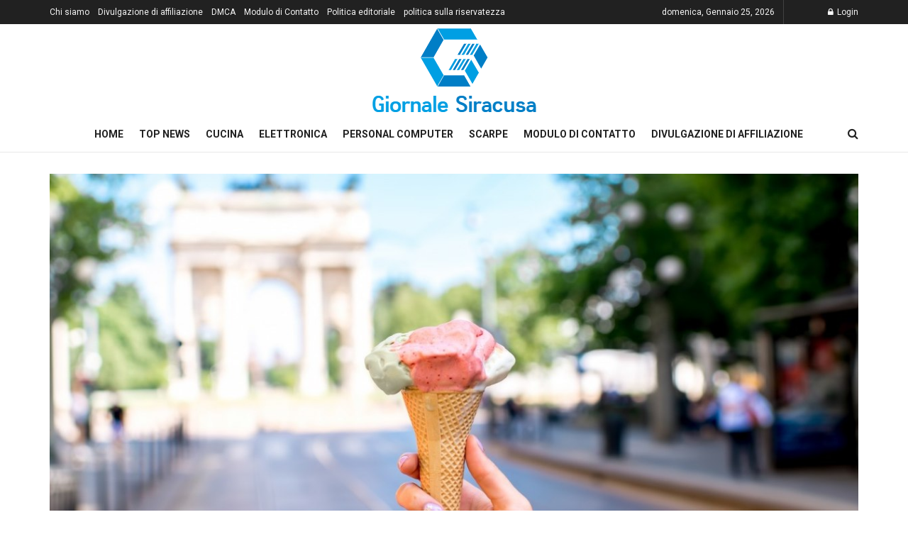

--- FILE ---
content_type: text/html; charset=UTF-8
request_url: https://www.giornalesiracusa.com/la-citta-italiana-vuole-vietare-la-vendita-di-gelati-e-pizza-dopo-la-mezzanotte-il-motivo-e-comprensibile/
body_size: 19304
content:
<!doctype html>
<!--[if lt IE 7]> <html class="no-js lt-ie9 lt-ie8 lt-ie7" lang="it-IT"> <![endif]-->
<!--[if IE 7]>    <html class="no-js lt-ie9 lt-ie8" lang="it-IT"> <![endif]-->
<!--[if IE 8]>    <html class="no-js lt-ie9" lang="it-IT"> <![endif]-->
<!--[if IE 9]>    <html class="no-js lt-ie10" lang="it-IT"> <![endif]-->
<!--[if gt IE 8]><!--> <html class="no-js" lang="it-IT"> <!--<![endif]-->
<head>
    <meta http-equiv="Content-Type" content="text/html; charset=UTF-8" />
    <meta name='viewport' content='width=device-width, initial-scale=1, user-scalable=yes' />
    <link rel="profile" href="https://gmpg.org/xfn/11" />
    <link rel="pingback" href="https://www.giornalesiracusa.com/xmlrpc.php" />
    <meta name='robots' content='index, follow, max-image-preview:large, max-snippet:-1, max-video-preview:-1' />
	<style>img:is([sizes="auto" i], [sizes^="auto," i]) { contain-intrinsic-size: 3000px 1500px }</style>
				
			
	<!-- This site is optimized with the Yoast SEO plugin v26.1.1 - https://yoast.com/wordpress/plugins/seo/ -->
	<title>La città italiana vuole vietare la vendita di gelati e pizza dopo la mezzanotte; Il motivo è comprensibile</title><link rel="preload" as="style" href="https://fonts.googleapis.com/css?family=Roboto%3Aregular%2C500%2C700%2C500%2Cregular&#038;display=swap" /><link rel="stylesheet" href="https://fonts.googleapis.com/css?family=Roboto%3Aregular%2C500%2C700%2C500%2Cregular&#038;display=swap" media="print" onload="this.media='all'" /><noscript><link rel="stylesheet" href="https://fonts.googleapis.com/css?family=Roboto%3Aregular%2C500%2C700%2C500%2Cregular&#038;display=swap" /></noscript>
	<meta name="description" content="Pubblicità Foto: Foto: riproduzione La città italiana vuole vietare la vendita di gelati e pizza dopo la mezzanotte Pubblicità Uno proposta La polemica" />
	<link rel="canonical" href="https://www.giornalesiracusa.com/la-citta-italiana-vuole-vietare-la-vendita-di-gelati-e-pizza-dopo-la-mezzanotte-il-motivo-e-comprensibile/" />
	<meta property="og:locale" content="it_IT" />
	<meta property="og:type" content="article" />
	<meta property="og:title" content="La città italiana vuole vietare la vendita di gelati e pizza dopo la mezzanotte; Il motivo è comprensibile" />
	<meta property="og:description" content="Pubblicità Foto: Foto: riproduzione La città italiana vuole vietare la vendita di gelati e pizza dopo la mezzanotte Pubblicità Uno proposta La polemica" />
	<meta property="og:url" content="https://www.giornalesiracusa.com/la-citta-italiana-vuole-vietare-la-vendita-di-gelati-e-pizza-dopo-la-mezzanotte-il-motivo-e-comprensibile/" />
	<meta property="og:site_name" content="Giornale Siracusa" />
	<meta property="article:published_time" content="2024-04-27T11:08:35+00:00" />
	<meta property="og:image" content="https://i0.statig.com.br/bancodeimagens/av/36/sv/av36svazkhnb9nyyci8zp5daa.jpg" />
	<meta name="author" content="Raimondo Campagna" />
	<meta name="twitter:card" content="summary_large_image" />
	<meta name="twitter:image" content="https://i0.statig.com.br/bancodeimagens/av/36/sv/av36svazkhnb9nyyci8zp5daa.jpg" />
	<meta name="twitter:label1" content="Scritto da" />
	<meta name="twitter:data1" content="Raimondo Campagna" />
	<meta name="twitter:label2" content="Tempo di lettura stimato" />
	<meta name="twitter:data2" content="2 minuti" />
	<script type="application/ld+json" class="yoast-schema-graph">{"@context":"https://schema.org","@graph":[{"@type":"NewsArticle","@id":"https://www.giornalesiracusa.com/la-citta-italiana-vuole-vietare-la-vendita-di-gelati-e-pizza-dopo-la-mezzanotte-il-motivo-e-comprensibile/#article","isPartOf":{"@id":"https://www.giornalesiracusa.com/la-citta-italiana-vuole-vietare-la-vendita-di-gelati-e-pizza-dopo-la-mezzanotte-il-motivo-e-comprensibile/"},"author":{"name":"Raimondo Campagna","@id":"https://www.giornalesiracusa.com/#/schema/person/eed482872c2875d583a7874939f32621"},"headline":"La città italiana vuole vietare la vendita di gelati e pizza dopo la mezzanotte; Il motivo è comprensibile","datePublished":"2024-04-27T11:08:35+00:00","mainEntityOfPage":{"@id":"https://www.giornalesiracusa.com/la-citta-italiana-vuole-vietare-la-vendita-di-gelati-e-pizza-dopo-la-mezzanotte-il-motivo-e-comprensibile/"},"wordCount":411,"commentCount":0,"publisher":{"@id":"https://www.giornalesiracusa.com/#organization"},"image":{"@id":"https://www.giornalesiracusa.com/la-citta-italiana-vuole-vietare-la-vendita-di-gelati-e-pizza-dopo-la-mezzanotte-il-motivo-e-comprensibile/#primaryimage"},"thumbnailUrl":"https://i0.statig.com.br/bancodeimagens/av/36/sv/av36svazkhnb9nyyci8zp5daa.jpg","articleSection":["Top News"],"inLanguage":"it-IT","potentialAction":[{"@type":"CommentAction","name":"Comment","target":["https://www.giornalesiracusa.com/la-citta-italiana-vuole-vietare-la-vendita-di-gelati-e-pizza-dopo-la-mezzanotte-il-motivo-e-comprensibile/#respond"]}]},{"@type":"WebPage","@id":"https://www.giornalesiracusa.com/la-citta-italiana-vuole-vietare-la-vendita-di-gelati-e-pizza-dopo-la-mezzanotte-il-motivo-e-comprensibile/","url":"https://www.giornalesiracusa.com/la-citta-italiana-vuole-vietare-la-vendita-di-gelati-e-pizza-dopo-la-mezzanotte-il-motivo-e-comprensibile/","name":"La città italiana vuole vietare la vendita di gelati e pizza dopo la mezzanotte; Il motivo è comprensibile","isPartOf":{"@id":"https://www.giornalesiracusa.com/#website"},"primaryImageOfPage":"https://i0.statig.com.br/bancodeimagens/av/36/sv/av36svazkhnb9nyyci8zp5daa.jpg","image":["https://i0.statig.com.br/bancodeimagens/av/36/sv/av36svazkhnb9nyyci8zp5daa.jpg"],"thumbnailUrl":"https://i0.statig.com.br/bancodeimagens/av/36/sv/av36svazkhnb9nyyci8zp5daa.jpg","datePublished":"2024-04-27T11:08:35+00:00","description":"Pubblicità Foto: Foto: riproduzione La città italiana vuole vietare la vendita di gelati e pizza dopo la mezzanotte Pubblicità Uno proposta La polemica","inLanguage":"it-IT","potentialAction":[{"@type":"ReadAction","target":["https://www.giornalesiracusa.com/la-citta-italiana-vuole-vietare-la-vendita-di-gelati-e-pizza-dopo-la-mezzanotte-il-motivo-e-comprensibile/"]}]},{"@type":"ImageObject","inLanguage":"it-IT","@id":"https://www.giornalesiracusa.com/la-citta-italiana-vuole-vietare-la-vendita-di-gelati-e-pizza-dopo-la-mezzanotte-il-motivo-e-comprensibile/#primaryimage","url":"https://i0.statig.com.br/bancodeimagens/av/36/sv/av36svazkhnb9nyyci8zp5daa.jpg","contentUrl":"https://i0.statig.com.br/bancodeimagens/av/36/sv/av36svazkhnb9nyyci8zp5daa.jpg","caption":"La città italiana vuole vietare la vendita di gelati e pizza dopo la mezzanotte; Il motivo è comprensibile"},{"@type":"WebSite","@id":"https://www.giornalesiracusa.com/#website","url":"https://www.giornalesiracusa.com/","name":"Giornale Siracusa","description":"Ultime notizie, immagini, video e rapporti speciali dell&#039;Italia da The Economic Times. Blog Italia, commenti e notizie d&#039;archivio","publisher":{"@id":"https://www.giornalesiracusa.com/#organization"},"potentialAction":[{"@type":"SearchAction","target":{"@type":"EntryPoint","urlTemplate":"https://www.giornalesiracusa.com/?s={search_term_string}"},"query-input":{"@type":"PropertyValueSpecification","valueRequired":true,"valueName":"search_term_string"}}],"inLanguage":"it-IT"},{"@type":"Organization","@id":"https://www.giornalesiracusa.com/#organization","name":"Giornale Siracusa","url":"https://www.giornalesiracusa.com/","logo":{"@type":"ImageObject","inLanguage":"it-IT","@id":"https://www.giornalesiracusa.com/#/schema/logo/image/","url":"https://www.giornalesiracusa.com/wp-content/uploads/2021/03/Giornale-Siracusa-Logo-1.png","contentUrl":"https://www.giornalesiracusa.com/wp-content/uploads/2021/03/Giornale-Siracusa-Logo-1.png","width":434,"height":209,"caption":"Giornale Siracusa"},"image":{"@id":"https://www.giornalesiracusa.com/#/schema/logo/image/"}},{"@type":"Person","@id":"https://www.giornalesiracusa.com/#/schema/person/eed482872c2875d583a7874939f32621","name":"Raimondo Campagna","image":{"@type":"ImageObject","inLanguage":"it-IT","@id":"https://www.giornalesiracusa.com/#/schema/person/image/","url":"https://secure.gravatar.com/avatar/1c743b37ff66f0da93bb29dea64f526b309e2614e0f31c84e08d4b6869bd02ee?s=96&d=mm&r=g","contentUrl":"https://secure.gravatar.com/avatar/1c743b37ff66f0da93bb29dea64f526b309e2614e0f31c84e08d4b6869bd02ee?s=96&d=mm&r=g","caption":"Raimondo Campagna"},"description":"\"Tendente ad attacchi di apatia. Risolutore di problemi. Appassionato di Twitter. Aspirante sostenitore della musica.\""}]}</script>
	<!-- / Yoast SEO plugin. -->


<link rel='dns-prefetch' href='//stats.wp.com' />
<link rel='dns-prefetch' href='//fonts.googleapis.com' />
<link rel='preconnect' href='https://fonts.gstatic.com' />
<link rel="alternate" type="application/rss+xml" title="Giornale Siracusa &raquo; Feed" href="https://www.giornalesiracusa.com/feed/" />
<link rel="alternate" type="application/rss+xml" title="Giornale Siracusa &raquo; Feed dei commenti" href="https://www.giornalesiracusa.com/comments/feed/" />
<link rel="alternate" type="application/rss+xml" title="Giornale Siracusa &raquo; La città italiana vuole vietare la vendita di gelati e pizza dopo la mezzanotte;  Il motivo è comprensibile Feed dei commenti" href="https://www.giornalesiracusa.com/la-citta-italiana-vuole-vietare-la-vendita-di-gelati-e-pizza-dopo-la-mezzanotte-il-motivo-e-comprensibile/feed/" />
<style id='wp-emoji-styles-inline-css' type='text/css'>

	img.wp-smiley, img.emoji {
		display: inline !important;
		border: none !important;
		box-shadow: none !important;
		height: 1em !important;
		width: 1em !important;
		margin: 0 0.07em !important;
		vertical-align: -0.1em !important;
		background: none !important;
		padding: 0 !important;
	}
</style>
<link rel='stylesheet' id='wp-block-library-css' href='https://www.giornalesiracusa.com/wp-includes/css/dist/block-library/style.min.css?ver=6.8.3' type='text/css' media='all' />
<style id='classic-theme-styles-inline-css' type='text/css'>
/*! This file is auto-generated */
.wp-block-button__link{color:#fff;background-color:#32373c;border-radius:9999px;box-shadow:none;text-decoration:none;padding:calc(.667em + 2px) calc(1.333em + 2px);font-size:1.125em}.wp-block-file__button{background:#32373c;color:#fff;text-decoration:none}
</style>
<link rel='stylesheet' id='mediaelement-css' href='https://www.giornalesiracusa.com/wp-includes/js/mediaelement/mediaelementplayer-legacy.min.css?ver=4.2.17' type='text/css' media='all' />
<link rel='stylesheet' id='wp-mediaelement-css' href='https://www.giornalesiracusa.com/wp-includes/js/mediaelement/wp-mediaelement.min.css?ver=6.8.3' type='text/css' media='all' />
<style id='jetpack-sharing-buttons-style-inline-css' type='text/css'>
.jetpack-sharing-buttons__services-list{display:flex;flex-direction:row;flex-wrap:wrap;gap:0;list-style-type:none;margin:5px;padding:0}.jetpack-sharing-buttons__services-list.has-small-icon-size{font-size:12px}.jetpack-sharing-buttons__services-list.has-normal-icon-size{font-size:16px}.jetpack-sharing-buttons__services-list.has-large-icon-size{font-size:24px}.jetpack-sharing-buttons__services-list.has-huge-icon-size{font-size:36px}@media print{.jetpack-sharing-buttons__services-list{display:none!important}}.editor-styles-wrapper .wp-block-jetpack-sharing-buttons{gap:0;padding-inline-start:0}ul.jetpack-sharing-buttons__services-list.has-background{padding:1.25em 2.375em}
</style>
<style id='global-styles-inline-css' type='text/css'>
:root{--wp--preset--aspect-ratio--square: 1;--wp--preset--aspect-ratio--4-3: 4/3;--wp--preset--aspect-ratio--3-4: 3/4;--wp--preset--aspect-ratio--3-2: 3/2;--wp--preset--aspect-ratio--2-3: 2/3;--wp--preset--aspect-ratio--16-9: 16/9;--wp--preset--aspect-ratio--9-16: 9/16;--wp--preset--color--black: #000000;--wp--preset--color--cyan-bluish-gray: #abb8c3;--wp--preset--color--white: #ffffff;--wp--preset--color--pale-pink: #f78da7;--wp--preset--color--vivid-red: #cf2e2e;--wp--preset--color--luminous-vivid-orange: #ff6900;--wp--preset--color--luminous-vivid-amber: #fcb900;--wp--preset--color--light-green-cyan: #7bdcb5;--wp--preset--color--vivid-green-cyan: #00d084;--wp--preset--color--pale-cyan-blue: #8ed1fc;--wp--preset--color--vivid-cyan-blue: #0693e3;--wp--preset--color--vivid-purple: #9b51e0;--wp--preset--gradient--vivid-cyan-blue-to-vivid-purple: linear-gradient(135deg,rgba(6,147,227,1) 0%,rgb(155,81,224) 100%);--wp--preset--gradient--light-green-cyan-to-vivid-green-cyan: linear-gradient(135deg,rgb(122,220,180) 0%,rgb(0,208,130) 100%);--wp--preset--gradient--luminous-vivid-amber-to-luminous-vivid-orange: linear-gradient(135deg,rgba(252,185,0,1) 0%,rgba(255,105,0,1) 100%);--wp--preset--gradient--luminous-vivid-orange-to-vivid-red: linear-gradient(135deg,rgba(255,105,0,1) 0%,rgb(207,46,46) 100%);--wp--preset--gradient--very-light-gray-to-cyan-bluish-gray: linear-gradient(135deg,rgb(238,238,238) 0%,rgb(169,184,195) 100%);--wp--preset--gradient--cool-to-warm-spectrum: linear-gradient(135deg,rgb(74,234,220) 0%,rgb(151,120,209) 20%,rgb(207,42,186) 40%,rgb(238,44,130) 60%,rgb(251,105,98) 80%,rgb(254,248,76) 100%);--wp--preset--gradient--blush-light-purple: linear-gradient(135deg,rgb(255,206,236) 0%,rgb(152,150,240) 100%);--wp--preset--gradient--blush-bordeaux: linear-gradient(135deg,rgb(254,205,165) 0%,rgb(254,45,45) 50%,rgb(107,0,62) 100%);--wp--preset--gradient--luminous-dusk: linear-gradient(135deg,rgb(255,203,112) 0%,rgb(199,81,192) 50%,rgb(65,88,208) 100%);--wp--preset--gradient--pale-ocean: linear-gradient(135deg,rgb(255,245,203) 0%,rgb(182,227,212) 50%,rgb(51,167,181) 100%);--wp--preset--gradient--electric-grass: linear-gradient(135deg,rgb(202,248,128) 0%,rgb(113,206,126) 100%);--wp--preset--gradient--midnight: linear-gradient(135deg,rgb(2,3,129) 0%,rgb(40,116,252) 100%);--wp--preset--font-size--small: 13px;--wp--preset--font-size--medium: 20px;--wp--preset--font-size--large: 36px;--wp--preset--font-size--x-large: 42px;--wp--preset--spacing--20: 0.44rem;--wp--preset--spacing--30: 0.67rem;--wp--preset--spacing--40: 1rem;--wp--preset--spacing--50: 1.5rem;--wp--preset--spacing--60: 2.25rem;--wp--preset--spacing--70: 3.38rem;--wp--preset--spacing--80: 5.06rem;--wp--preset--shadow--natural: 6px 6px 9px rgba(0, 0, 0, 0.2);--wp--preset--shadow--deep: 12px 12px 50px rgba(0, 0, 0, 0.4);--wp--preset--shadow--sharp: 6px 6px 0px rgba(0, 0, 0, 0.2);--wp--preset--shadow--outlined: 6px 6px 0px -3px rgba(255, 255, 255, 1), 6px 6px rgba(0, 0, 0, 1);--wp--preset--shadow--crisp: 6px 6px 0px rgba(0, 0, 0, 1);}:where(.is-layout-flex){gap: 0.5em;}:where(.is-layout-grid){gap: 0.5em;}body .is-layout-flex{display: flex;}.is-layout-flex{flex-wrap: wrap;align-items: center;}.is-layout-flex > :is(*, div){margin: 0;}body .is-layout-grid{display: grid;}.is-layout-grid > :is(*, div){margin: 0;}:where(.wp-block-columns.is-layout-flex){gap: 2em;}:where(.wp-block-columns.is-layout-grid){gap: 2em;}:where(.wp-block-post-template.is-layout-flex){gap: 1.25em;}:where(.wp-block-post-template.is-layout-grid){gap: 1.25em;}.has-black-color{color: var(--wp--preset--color--black) !important;}.has-cyan-bluish-gray-color{color: var(--wp--preset--color--cyan-bluish-gray) !important;}.has-white-color{color: var(--wp--preset--color--white) !important;}.has-pale-pink-color{color: var(--wp--preset--color--pale-pink) !important;}.has-vivid-red-color{color: var(--wp--preset--color--vivid-red) !important;}.has-luminous-vivid-orange-color{color: var(--wp--preset--color--luminous-vivid-orange) !important;}.has-luminous-vivid-amber-color{color: var(--wp--preset--color--luminous-vivid-amber) !important;}.has-light-green-cyan-color{color: var(--wp--preset--color--light-green-cyan) !important;}.has-vivid-green-cyan-color{color: var(--wp--preset--color--vivid-green-cyan) !important;}.has-pale-cyan-blue-color{color: var(--wp--preset--color--pale-cyan-blue) !important;}.has-vivid-cyan-blue-color{color: var(--wp--preset--color--vivid-cyan-blue) !important;}.has-vivid-purple-color{color: var(--wp--preset--color--vivid-purple) !important;}.has-black-background-color{background-color: var(--wp--preset--color--black) !important;}.has-cyan-bluish-gray-background-color{background-color: var(--wp--preset--color--cyan-bluish-gray) !important;}.has-white-background-color{background-color: var(--wp--preset--color--white) !important;}.has-pale-pink-background-color{background-color: var(--wp--preset--color--pale-pink) !important;}.has-vivid-red-background-color{background-color: var(--wp--preset--color--vivid-red) !important;}.has-luminous-vivid-orange-background-color{background-color: var(--wp--preset--color--luminous-vivid-orange) !important;}.has-luminous-vivid-amber-background-color{background-color: var(--wp--preset--color--luminous-vivid-amber) !important;}.has-light-green-cyan-background-color{background-color: var(--wp--preset--color--light-green-cyan) !important;}.has-vivid-green-cyan-background-color{background-color: var(--wp--preset--color--vivid-green-cyan) !important;}.has-pale-cyan-blue-background-color{background-color: var(--wp--preset--color--pale-cyan-blue) !important;}.has-vivid-cyan-blue-background-color{background-color: var(--wp--preset--color--vivid-cyan-blue) !important;}.has-vivid-purple-background-color{background-color: var(--wp--preset--color--vivid-purple) !important;}.has-black-border-color{border-color: var(--wp--preset--color--black) !important;}.has-cyan-bluish-gray-border-color{border-color: var(--wp--preset--color--cyan-bluish-gray) !important;}.has-white-border-color{border-color: var(--wp--preset--color--white) !important;}.has-pale-pink-border-color{border-color: var(--wp--preset--color--pale-pink) !important;}.has-vivid-red-border-color{border-color: var(--wp--preset--color--vivid-red) !important;}.has-luminous-vivid-orange-border-color{border-color: var(--wp--preset--color--luminous-vivid-orange) !important;}.has-luminous-vivid-amber-border-color{border-color: var(--wp--preset--color--luminous-vivid-amber) !important;}.has-light-green-cyan-border-color{border-color: var(--wp--preset--color--light-green-cyan) !important;}.has-vivid-green-cyan-border-color{border-color: var(--wp--preset--color--vivid-green-cyan) !important;}.has-pale-cyan-blue-border-color{border-color: var(--wp--preset--color--pale-cyan-blue) !important;}.has-vivid-cyan-blue-border-color{border-color: var(--wp--preset--color--vivid-cyan-blue) !important;}.has-vivid-purple-border-color{border-color: var(--wp--preset--color--vivid-purple) !important;}.has-vivid-cyan-blue-to-vivid-purple-gradient-background{background: var(--wp--preset--gradient--vivid-cyan-blue-to-vivid-purple) !important;}.has-light-green-cyan-to-vivid-green-cyan-gradient-background{background: var(--wp--preset--gradient--light-green-cyan-to-vivid-green-cyan) !important;}.has-luminous-vivid-amber-to-luminous-vivid-orange-gradient-background{background: var(--wp--preset--gradient--luminous-vivid-amber-to-luminous-vivid-orange) !important;}.has-luminous-vivid-orange-to-vivid-red-gradient-background{background: var(--wp--preset--gradient--luminous-vivid-orange-to-vivid-red) !important;}.has-very-light-gray-to-cyan-bluish-gray-gradient-background{background: var(--wp--preset--gradient--very-light-gray-to-cyan-bluish-gray) !important;}.has-cool-to-warm-spectrum-gradient-background{background: var(--wp--preset--gradient--cool-to-warm-spectrum) !important;}.has-blush-light-purple-gradient-background{background: var(--wp--preset--gradient--blush-light-purple) !important;}.has-blush-bordeaux-gradient-background{background: var(--wp--preset--gradient--blush-bordeaux) !important;}.has-luminous-dusk-gradient-background{background: var(--wp--preset--gradient--luminous-dusk) !important;}.has-pale-ocean-gradient-background{background: var(--wp--preset--gradient--pale-ocean) !important;}.has-electric-grass-gradient-background{background: var(--wp--preset--gradient--electric-grass) !important;}.has-midnight-gradient-background{background: var(--wp--preset--gradient--midnight) !important;}.has-small-font-size{font-size: var(--wp--preset--font-size--small) !important;}.has-medium-font-size{font-size: var(--wp--preset--font-size--medium) !important;}.has-large-font-size{font-size: var(--wp--preset--font-size--large) !important;}.has-x-large-font-size{font-size: var(--wp--preset--font-size--x-large) !important;}
:where(.wp-block-post-template.is-layout-flex){gap: 1.25em;}:where(.wp-block-post-template.is-layout-grid){gap: 1.25em;}
:where(.wp-block-columns.is-layout-flex){gap: 2em;}:where(.wp-block-columns.is-layout-grid){gap: 2em;}
:root :where(.wp-block-pullquote){font-size: 1.5em;line-height: 1.6;}
</style>
<link rel='stylesheet' id='dashicons-css' href='https://www.giornalesiracusa.com/wp-includes/css/dashicons.min.css?ver=6.8.3' type='text/css' media='all' />
<link rel='stylesheet' id='admin-bar-css' href='https://www.giornalesiracusa.com/wp-includes/css/admin-bar.min.css?ver=6.8.3' type='text/css' media='all' />
<style id='admin-bar-inline-css' type='text/css'>

    /* Hide CanvasJS credits for P404 charts specifically */
    #p404RedirectChart .canvasjs-chart-credit {
        display: none !important;
    }
    
    #p404RedirectChart canvas {
        border-radius: 6px;
    }

    .p404-redirect-adminbar-weekly-title {
        font-weight: bold;
        font-size: 14px;
        color: #fff;
        margin-bottom: 6px;
    }

    #wpadminbar #wp-admin-bar-p404_free_top_button .ab-icon:before {
        content: "\f103";
        color: #dc3545;
        top: 3px;
    }
    
    #wp-admin-bar-p404_free_top_button .ab-item {
        min-width: 80px !important;
        padding: 0px !important;
    }
    
    /* Ensure proper positioning and z-index for P404 dropdown */
    .p404-redirect-adminbar-dropdown-wrap { 
        min-width: 0; 
        padding: 0;
        position: static !important;
    }
    
    #wpadminbar #wp-admin-bar-p404_free_top_button_dropdown {
        position: static !important;
    }
    
    #wpadminbar #wp-admin-bar-p404_free_top_button_dropdown .ab-item {
        padding: 0 !important;
        margin: 0 !important;
    }
    
    .p404-redirect-dropdown-container {
        min-width: 340px;
        padding: 18px 18px 12px 18px;
        background: #23282d !important;
        color: #fff;
        border-radius: 12px;
        box-shadow: 0 8px 32px rgba(0,0,0,0.25);
        margin-top: 10px;
        position: relative !important;
        z-index: 999999 !important;
        display: block !important;
        border: 1px solid #444;
    }
    
    /* Ensure P404 dropdown appears on hover */
    #wpadminbar #wp-admin-bar-p404_free_top_button .p404-redirect-dropdown-container { 
        display: none !important;
    }
    
    #wpadminbar #wp-admin-bar-p404_free_top_button:hover .p404-redirect-dropdown-container { 
        display: block !important;
    }
    
    #wpadminbar #wp-admin-bar-p404_free_top_button:hover #wp-admin-bar-p404_free_top_button_dropdown .p404-redirect-dropdown-container {
        display: block !important;
    }
    
    .p404-redirect-card {
        background: #2c3338;
        border-radius: 8px;
        padding: 18px 18px 12px 18px;
        box-shadow: 0 2px 8px rgba(0,0,0,0.07);
        display: flex;
        flex-direction: column;
        align-items: flex-start;
        border: 1px solid #444;
    }
    
    .p404-redirect-btn {
        display: inline-block;
        background: #dc3545;
        color: #fff !important;
        font-weight: bold;
        padding: 5px 22px;
        border-radius: 8px;
        text-decoration: none;
        font-size: 17px;
        transition: background 0.2s, box-shadow 0.2s;
        margin-top: 8px;
        box-shadow: 0 2px 8px rgba(220,53,69,0.15);
        text-align: center;
        line-height: 1.6;
    }
    
    .p404-redirect-btn:hover {
        background: #c82333;
        color: #fff !important;
        box-shadow: 0 4px 16px rgba(220,53,69,0.25);
    }
    
    /* Prevent conflicts with other admin bar dropdowns */
    #wpadminbar .ab-top-menu > li:hover > .ab-item,
    #wpadminbar .ab-top-menu > li.hover > .ab-item {
        z-index: auto;
    }
    
    #wpadminbar #wp-admin-bar-p404_free_top_button:hover > .ab-item {
        z-index: 999998 !important;
    }
    
</style>

<link rel='stylesheet' id='jnews-frontend-css' href='https://www.giornalesiracusa.com/wp-content/themes/jnews/assets/dist/frontend.min.css?ver=10.0.8' type='text/css' media='all' />
<link rel='stylesheet' id='jnews-style-css' href='https://www.giornalesiracusa.com/wp-content/themes/jnews/style.css?ver=10.0.8' type='text/css' media='all' />
<link rel='stylesheet' id='jnews-darkmode-css' href='https://www.giornalesiracusa.com/wp-content/themes/jnews/assets/css/darkmode.css?ver=10.0.8' type='text/css' media='all' />
<script type="text/javascript" src="https://www.giornalesiracusa.com/wp-includes/js/jquery/jquery.min.js?ver=3.7.1" id="jquery-core-js" defer></script>

<script type="text/javascript" id="jquery-js-after">window.addEventListener('DOMContentLoaded', function() {
/* <![CDATA[ */
jQuery(document).ready(function() {
	jQuery(".43164337c0191946da4d2b99012a1f00").click(function() {
		jQuery.post(
			"https://www.giornalesiracusa.com/wp-admin/admin-ajax.php", {
				"action": "quick_adsense_onpost_ad_click",
				"quick_adsense_onpost_ad_index": jQuery(this).attr("data-index"),
				"quick_adsense_nonce": "1b30bc838a",
			}, function(response) { }
		);
	});
});
/* ]]> */
});</script>
<script type="text/javascript" id="cegg-price-alert-js-extra">
/* <![CDATA[ */
var ceggPriceAlert = {"ajaxurl":"https:\/\/www.giornalesiracusa.com\/wp-admin\/admin-ajax.php","nonce":"a42ceae903"};
/* ]]> */
</script>

<link rel="https://api.w.org/" href="https://www.giornalesiracusa.com/wp-json/" /><link rel="alternate" title="JSON" type="application/json" href="https://www.giornalesiracusa.com/wp-json/wp/v2/posts/30715" /><link rel="EditURI" type="application/rsd+xml" title="RSD" href="https://www.giornalesiracusa.com/xmlrpc.php?rsd" />
<meta name="generator" content="WordPress 6.8.3" />
<link rel='shortlink' href='https://www.giornalesiracusa.com/?p=30715' />
<link rel="alternate" title="oEmbed (JSON)" type="application/json+oembed" href="https://www.giornalesiracusa.com/wp-json/oembed/1.0/embed?url=https%3A%2F%2Fwww.giornalesiracusa.com%2Fla-citta-italiana-vuole-vietare-la-vendita-di-gelati-e-pizza-dopo-la-mezzanotte-il-motivo-e-comprensibile%2F" />
<link rel="alternate" title="oEmbed (XML)" type="text/xml+oembed" href="https://www.giornalesiracusa.com/wp-json/oembed/1.0/embed?url=https%3A%2F%2Fwww.giornalesiracusa.com%2Fla-citta-italiana-vuole-vietare-la-vendita-di-gelati-e-pizza-dopo-la-mezzanotte-il-motivo-e-comprensibile%2F&#038;format=xml" />
<meta name="google-site-verification" content="TAdgK2aWiJ92HVTc9nZ7WYuT0lHSe9zWPcbitEVvmh8" />

	<style>img#wpstats{display:none}</style>
		<style type="text/css">.saboxplugin-wrap{-webkit-box-sizing:border-box;-moz-box-sizing:border-box;-ms-box-sizing:border-box;box-sizing:border-box;border:1px solid #eee;width:100%;clear:both;display:block;overflow:hidden;word-wrap:break-word;position:relative}.saboxplugin-wrap .saboxplugin-gravatar{float:left;padding:0 20px 20px 20px}.saboxplugin-wrap .saboxplugin-gravatar img{max-width:100px;height:auto;border-radius:0;}.saboxplugin-wrap .saboxplugin-authorname{font-size:18px;line-height:1;margin:20px 0 0 20px;display:block}.saboxplugin-wrap .saboxplugin-authorname a{text-decoration:none}.saboxplugin-wrap .saboxplugin-authorname a:focus{outline:0}.saboxplugin-wrap .saboxplugin-desc{display:block;margin:5px 20px}.saboxplugin-wrap .saboxplugin-desc a{text-decoration:underline}.saboxplugin-wrap .saboxplugin-desc p{margin:5px 0 12px}.saboxplugin-wrap .saboxplugin-web{margin:0 20px 15px;text-align:left}.saboxplugin-wrap .sab-web-position{text-align:right}.saboxplugin-wrap .saboxplugin-web a{color:#ccc;text-decoration:none}.saboxplugin-wrap .saboxplugin-socials{position:relative;display:block;background:#fcfcfc;padding:5px;border-top:1px solid #eee}.saboxplugin-wrap .saboxplugin-socials a svg{width:20px;height:20px}.saboxplugin-wrap .saboxplugin-socials a svg .st2{fill:#fff; transform-origin:center center;}.saboxplugin-wrap .saboxplugin-socials a svg .st1{fill:rgba(0,0,0,.3)}.saboxplugin-wrap .saboxplugin-socials a:hover{opacity:.8;-webkit-transition:opacity .4s;-moz-transition:opacity .4s;-o-transition:opacity .4s;transition:opacity .4s;box-shadow:none!important;-webkit-box-shadow:none!important}.saboxplugin-wrap .saboxplugin-socials .saboxplugin-icon-color{box-shadow:none;padding:0;border:0;-webkit-transition:opacity .4s;-moz-transition:opacity .4s;-o-transition:opacity .4s;transition:opacity .4s;display:inline-block;color:#fff;font-size:0;text-decoration:inherit;margin:5px;-webkit-border-radius:0;-moz-border-radius:0;-ms-border-radius:0;-o-border-radius:0;border-radius:0;overflow:hidden}.saboxplugin-wrap .saboxplugin-socials .saboxplugin-icon-grey{text-decoration:inherit;box-shadow:none;position:relative;display:-moz-inline-stack;display:inline-block;vertical-align:middle;zoom:1;margin:10px 5px;color:#444;fill:#444}.clearfix:after,.clearfix:before{content:' ';display:table;line-height:0;clear:both}.ie7 .clearfix{zoom:1}.saboxplugin-socials.sabox-colored .saboxplugin-icon-color .sab-twitch{border-color:#38245c}.saboxplugin-socials.sabox-colored .saboxplugin-icon-color .sab-behance{border-color:#003eb0}.saboxplugin-socials.sabox-colored .saboxplugin-icon-color .sab-deviantart{border-color:#036824}.saboxplugin-socials.sabox-colored .saboxplugin-icon-color .sab-digg{border-color:#00327c}.saboxplugin-socials.sabox-colored .saboxplugin-icon-color .sab-dribbble{border-color:#ba1655}.saboxplugin-socials.sabox-colored .saboxplugin-icon-color .sab-facebook{border-color:#1e2e4f}.saboxplugin-socials.sabox-colored .saboxplugin-icon-color .sab-flickr{border-color:#003576}.saboxplugin-socials.sabox-colored .saboxplugin-icon-color .sab-github{border-color:#264874}.saboxplugin-socials.sabox-colored .saboxplugin-icon-color .sab-google{border-color:#0b51c5}.saboxplugin-socials.sabox-colored .saboxplugin-icon-color .sab-html5{border-color:#902e13}.saboxplugin-socials.sabox-colored .saboxplugin-icon-color .sab-instagram{border-color:#1630aa}.saboxplugin-socials.sabox-colored .saboxplugin-icon-color .sab-linkedin{border-color:#00344f}.saboxplugin-socials.sabox-colored .saboxplugin-icon-color .sab-pinterest{border-color:#5b040e}.saboxplugin-socials.sabox-colored .saboxplugin-icon-color .sab-reddit{border-color:#992900}.saboxplugin-socials.sabox-colored .saboxplugin-icon-color .sab-rss{border-color:#a43b0a}.saboxplugin-socials.sabox-colored .saboxplugin-icon-color .sab-sharethis{border-color:#5d8420}.saboxplugin-socials.sabox-colored .saboxplugin-icon-color .sab-soundcloud{border-color:#995200}.saboxplugin-socials.sabox-colored .saboxplugin-icon-color .sab-spotify{border-color:#0f612c}.saboxplugin-socials.sabox-colored .saboxplugin-icon-color .sab-stackoverflow{border-color:#a95009}.saboxplugin-socials.sabox-colored .saboxplugin-icon-color .sab-steam{border-color:#006388}.saboxplugin-socials.sabox-colored .saboxplugin-icon-color .sab-user_email{border-color:#b84e05}.saboxplugin-socials.sabox-colored .saboxplugin-icon-color .sab-tumblr{border-color:#10151b}.saboxplugin-socials.sabox-colored .saboxplugin-icon-color .sab-twitter{border-color:#0967a0}.saboxplugin-socials.sabox-colored .saboxplugin-icon-color .sab-vimeo{border-color:#0d7091}.saboxplugin-socials.sabox-colored .saboxplugin-icon-color .sab-windows{border-color:#003f71}.saboxplugin-socials.sabox-colored .saboxplugin-icon-color .sab-whatsapp{border-color:#003f71}.saboxplugin-socials.sabox-colored .saboxplugin-icon-color .sab-wordpress{border-color:#0f3647}.saboxplugin-socials.sabox-colored .saboxplugin-icon-color .sab-yahoo{border-color:#14002d}.saboxplugin-socials.sabox-colored .saboxplugin-icon-color .sab-youtube{border-color:#900}.saboxplugin-socials.sabox-colored .saboxplugin-icon-color .sab-xing{border-color:#000202}.saboxplugin-socials.sabox-colored .saboxplugin-icon-color .sab-mixcloud{border-color:#2475a0}.saboxplugin-socials.sabox-colored .saboxplugin-icon-color .sab-vk{border-color:#243549}.saboxplugin-socials.sabox-colored .saboxplugin-icon-color .sab-medium{border-color:#00452c}.saboxplugin-socials.sabox-colored .saboxplugin-icon-color .sab-quora{border-color:#420e00}.saboxplugin-socials.sabox-colored .saboxplugin-icon-color .sab-meetup{border-color:#9b181c}.saboxplugin-socials.sabox-colored .saboxplugin-icon-color .sab-goodreads{border-color:#000}.saboxplugin-socials.sabox-colored .saboxplugin-icon-color .sab-snapchat{border-color:#999700}.saboxplugin-socials.sabox-colored .saboxplugin-icon-color .sab-500px{border-color:#00557f}.saboxplugin-socials.sabox-colored .saboxplugin-icon-color .sab-mastodont{border-color:#185886}.sabox-plus-item{margin-bottom:20px}@media screen and (max-width:480px){.saboxplugin-wrap{text-align:center}.saboxplugin-wrap .saboxplugin-gravatar{float:none;padding:20px 0;text-align:center;margin:0 auto;display:block}.saboxplugin-wrap .saboxplugin-gravatar img{float:none;display:inline-block;display:-moz-inline-stack;vertical-align:middle;zoom:1}.saboxplugin-wrap .saboxplugin-desc{margin:0 10px 20px;text-align:center}.saboxplugin-wrap .saboxplugin-authorname{text-align:center;margin:10px 0 20px}}body .saboxplugin-authorname a,body .saboxplugin-authorname a:hover{box-shadow:none;-webkit-box-shadow:none}a.sab-profile-edit{font-size:16px!important;line-height:1!important}.sab-edit-settings a,a.sab-profile-edit{color:#0073aa!important;box-shadow:none!important;-webkit-box-shadow:none!important}.sab-edit-settings{margin-right:15px;position:absolute;right:0;z-index:2;bottom:10px;line-height:20px}.sab-edit-settings i{margin-left:5px}.saboxplugin-socials{line-height:1!important}.rtl .saboxplugin-wrap .saboxplugin-gravatar{float:right}.rtl .saboxplugin-wrap .saboxplugin-authorname{display:flex;align-items:center}.rtl .saboxplugin-wrap .saboxplugin-authorname .sab-profile-edit{margin-right:10px}.rtl .sab-edit-settings{right:auto;left:0}img.sab-custom-avatar{max-width:75px;}.saboxplugin-wrap {margin-top:0px; margin-bottom:0px; padding: 0px 0px }.saboxplugin-wrap .saboxplugin-authorname {font-size:18px; line-height:25px;}.saboxplugin-wrap .saboxplugin-desc p, .saboxplugin-wrap .saboxplugin-desc {font-size:14px !important; line-height:21px !important;}.saboxplugin-wrap .saboxplugin-web {font-size:14px;}.saboxplugin-wrap .saboxplugin-socials a svg {width:18px;height:18px;}</style><link rel="icon" href="https://www.giornalesiracusa.com/wp-content/uploads/2025/04/Giornale-Siracusa-favicon-75x75.png" sizes="32x32" />
<link rel="icon" href="https://www.giornalesiracusa.com/wp-content/uploads/2025/04/Giornale-Siracusa-favicon.png" sizes="192x192" />
<link rel="apple-touch-icon" href="https://www.giornalesiracusa.com/wp-content/uploads/2025/04/Giornale-Siracusa-favicon.png" />
<meta name="msapplication-TileImage" content="https://www.giornalesiracusa.com/wp-content/uploads/2025/04/Giornale-Siracusa-favicon.png" />

<!-- FIFU:jsonld:begin -->
<script type="application/ld+json">{"@context":"https://schema.org","@graph":[{"@type":"ImageObject","@id":"https://i0.statig.com.br/bancodeimagens/av/36/sv/av36svazkhnb9nyyci8zp5daa.jpg","url":"https://i0.statig.com.br/bancodeimagens/av/36/sv/av36svazkhnb9nyyci8zp5daa.jpg","contentUrl":"https://i0.statig.com.br/bancodeimagens/av/36/sv/av36svazkhnb9nyyci8zp5daa.jpg","mainEntityOfPage":"https://www.giornalesiracusa.com/la-citta-italiana-vuole-vietare-la-vendita-di-gelati-e-pizza-dopo-la-mezzanotte-il-motivo-e-comprensibile/"}]}</script>
<!-- FIFU:jsonld:end -->
<style id="jeg_dynamic_css" type="text/css" data-type="jeg_custom-css">.jeg_midbar { height : 130px; } .jeg_header .jeg_bottombar.jeg_navbar,.jeg_bottombar .jeg_nav_icon { height : 50px; } .jeg_header .jeg_bottombar.jeg_navbar, .jeg_header .jeg_bottombar .jeg_main_menu:not(.jeg_menu_style_1) > li > a, .jeg_header .jeg_bottombar .jeg_menu_style_1 > li, .jeg_header .jeg_bottombar .jeg_menu:not(.jeg_main_menu) > li > a { line-height : 50px; } .jeg_header .jeg_bottombar, .jeg_header .jeg_bottombar.jeg_navbar_dark, .jeg_bottombar.jeg_navbar_boxed .jeg_nav_row, .jeg_bottombar.jeg_navbar_dark.jeg_navbar_boxed .jeg_nav_row { border-top-width : 0px; } .jeg_header .socials_widget > a > i.fa:before { color : #ffffff; } .jeg_header .socials_widget.nobg > a > span.jeg-icon svg { fill : #ffffff; } .jeg_header .socials_widget > a > span.jeg-icon svg { fill : #ffffff; } body,input,textarea,select,.chosen-container-single .chosen-single,.btn,.button { font-family: Roboto,Helvetica,Arial,sans-serif; } .jeg_post_title, .entry-header .jeg_post_title, .jeg_single_tpl_2 .entry-header .jeg_post_title, .jeg_single_tpl_3 .entry-header .jeg_post_title, .jeg_single_tpl_6 .entry-header .jeg_post_title, .jeg_content .jeg_custom_title_wrapper .jeg_post_title { font-family: Roboto,Helvetica,Arial,sans-serif;font-weight : 500; font-style : normal;  } .jeg_post_excerpt p, .content-inner p { font-family: Roboto,Helvetica,Arial,sans-serif;font-weight : 400; font-style : normal;  } </style><style type="text/css">
					.no_thumbnail .jeg_thumb,
					.thumbnail-container.no_thumbnail {
					    display: none !important;
					}
					.jeg_search_result .jeg_pl_xs_3.no_thumbnail .jeg_postblock_content,
					.jeg_sidefeed .jeg_pl_xs_3.no_thumbnail .jeg_postblock_content,
					.jeg_pl_sm.no_thumbnail .jeg_postblock_content {
					    margin-left: 0;
					}
					.jeg_postblock_11 .no_thumbnail .jeg_postblock_content,
					.jeg_postblock_12 .no_thumbnail .jeg_postblock_content,
					.jeg_postblock_12.jeg_col_3o3 .no_thumbnail .jeg_postblock_content  {
					    margin-top: 0;
					}
					.jeg_postblock_15 .jeg_pl_md_box.no_thumbnail .jeg_postblock_content,
					.jeg_postblock_19 .jeg_pl_md_box.no_thumbnail .jeg_postblock_content,
					.jeg_postblock_24 .jeg_pl_md_box.no_thumbnail .jeg_postblock_content,
					.jeg_sidefeed .jeg_pl_md_box .jeg_postblock_content {
					    position: relative;
					}
					.jeg_postblock_carousel_2 .no_thumbnail .jeg_post_title a,
					.jeg_postblock_carousel_2 .no_thumbnail .jeg_post_title a:hover,
					.jeg_postblock_carousel_2 .no_thumbnail .jeg_post_meta .fa {
					    color: #212121 !important;
					} 
				</style>		<style type="text/css" id="wp-custom-css">
			.cegg-price-row
{
    display: none;
}
.after-price-row
{
    display: none;
}
.cegg-last-update-row
{
    display: none;
}
.egg-container .row .col-md-6
{
    text-align: center;
}
.egg-container .col-md-6 
{
    width: 100%;
}		</style>
		<noscript><style id="rocket-lazyload-nojs-css">.rll-youtube-player, [data-lazy-src]{display:none !important;}</style></noscript></head>
<body data-rsssl=1 class="wp-singular post-template-default single single-post postid-30715 single-format-standard wp-embed-responsive wp-theme-jnews jeg_toggle_dark jeg_single_tpl_8 jeg_single_fullwidth jnews jsc_normal">

    
    
    <div class="jeg_ad jeg_ad_top jnews_header_top_ads">
        <div class='ads-wrapper  '></div>    </div>

    <!-- The Main Wrapper
    ============================================= -->
    <div class="jeg_viewport">

        
        <div class="jeg_header_wrapper">
            <div class="jeg_header_instagram_wrapper">
    </div>

<!-- HEADER -->
<div class="jeg_header normal">
    <div class="jeg_topbar jeg_container dark">
    <div class="container">
        <div class="jeg_nav_row">
            
                <div class="jeg_nav_col jeg_nav_left  jeg_nav_grow">
                    <div class="item_wrap jeg_nav_alignleft">
                        <div class="jeg_nav_item">
	<ul class="jeg_menu jeg_top_menu"><li class="page_item page-item-413"><a href="https://www.giornalesiracusa.com/about-us/">Chi siamo</a></li>
<li class="page_item page-item-14635"><a href="https://www.giornalesiracusa.com/divulgazione-di-affiliazione/">Divulgazione di affiliazione</a></li>
<li class="page_item page-item-415"><a href="https://www.giornalesiracusa.com/dmca/">DMCA</a></li>
<li class="page_item page-item-412"><a href="https://www.giornalesiracusa.com/contact-form/">Modulo di Contatto</a></li>
<li class="page_item page-item-2527"><a href="https://www.giornalesiracusa.com/editorial-policy/">Politica editoriale</a></li>
<li class="page_item page-item-410"><a href="https://www.giornalesiracusa.com/privacy-policy/">politica sulla riservatezza</a></li>
</ul>
</div>                    </div>
                </div>

                
                <div class="jeg_nav_col jeg_nav_center  jeg_nav_normal">
                    <div class="item_wrap jeg_nav_aligncenter">
                                            </div>
                </div>

                
                <div class="jeg_nav_col jeg_nav_right  jeg_nav_normal">
                    <div class="item_wrap jeg_nav_alignright">
                        <div class="jeg_nav_item jeg_top_date">
    domenica, Gennaio 25, 2026</div><div class="jeg_nav_item jnews_header_topbar_weather">
    </div>			<div
				class="jeg_nav_item socials_widget jeg_social_icon_block nobg">
							</div>
			<div class="jeg_nav_item jeg_nav_account">
    <ul class="jeg_accountlink jeg_menu">
        <li><a href="#jeg_loginform" class="jeg_popuplink"><i class="fa fa-lock"></i> Login</a></li>    </ul>
</div>                    </div>
                </div>

                        </div>
    </div>
</div><!-- /.jeg_container --><div class="jeg_midbar jeg_container normal">
    <div class="container">
        <div class="jeg_nav_row">
            
                <div class="jeg_nav_col jeg_nav_left jeg_nav_normal">
                    <div class="item_wrap jeg_nav_alignleft">
                                            </div>
                </div>

                
                <div class="jeg_nav_col jeg_nav_center jeg_nav_grow">
                    <div class="item_wrap jeg_nav_aligncenter">
                        <div class="jeg_nav_item jeg_logo jeg_desktop_logo">
			<div class="site-title">
			<a href="https://www.giornalesiracusa.com/" style="padding: 0 0 0 0;">
				<img class='jeg_logo_img' src="data:image/svg+xml,%3Csvg%20xmlns='http://www.w3.org/2000/svg'%20viewBox='0%200%200%200'%3E%3C/svg%3E" data-lazy-srcset="https://www.giornalesiracusa.com/wp-content/uploads/2025/04/Giornale-Siracusa-logo.png 1x, https://www.giornalesiracusa.com/wp-content/uploads/2025/04/Giornale-Siracusa-logo.png 2x" alt="Giornale Siracusa"data-light-src="https://www.giornalesiracusa.com/wp-content/uploads/2025/04/Giornale-Siracusa-logo.png" data-light-srcset="https://www.giornalesiracusa.com/wp-content/uploads/2025/04/Giornale-Siracusa-logo.png 1x, https://www.giornalesiracusa.com/wp-content/uploads/2025/04/Giornale-Siracusa-logo.png 2x" data-dark-src="https://www.giornalesiracusa.com/wp-content/uploads/2025/04/Giornale-Siracusa-logo.png" data-dark-srcset="https://www.giornalesiracusa.com/wp-content/uploads/2025/04/Giornale-Siracusa-logo.png 1x, https://www.giornalesiracusa.com/wp-content/uploads/2025/04/Giornale-Siracusa-logo.png 2x" data-lazy-src="https://www.giornalesiracusa.com/wp-content/uploads/2025/04/Giornale-Siracusa-logo.png"><noscript><img class='jeg_logo_img' src="https://www.giornalesiracusa.com/wp-content/uploads/2025/04/Giornale-Siracusa-logo.png" srcset="https://www.giornalesiracusa.com/wp-content/uploads/2025/04/Giornale-Siracusa-logo.png 1x, https://www.giornalesiracusa.com/wp-content/uploads/2025/04/Giornale-Siracusa-logo.png 2x" alt="Giornale Siracusa"data-light-src="https://www.giornalesiracusa.com/wp-content/uploads/2025/04/Giornale-Siracusa-logo.png" data-light-srcset="https://www.giornalesiracusa.com/wp-content/uploads/2025/04/Giornale-Siracusa-logo.png 1x, https://www.giornalesiracusa.com/wp-content/uploads/2025/04/Giornale-Siracusa-logo.png 2x" data-dark-src="https://www.giornalesiracusa.com/wp-content/uploads/2025/04/Giornale-Siracusa-logo.png" data-dark-srcset="https://www.giornalesiracusa.com/wp-content/uploads/2025/04/Giornale-Siracusa-logo.png 1x, https://www.giornalesiracusa.com/wp-content/uploads/2025/04/Giornale-Siracusa-logo.png 2x"></noscript>			</a>
		</div>
	</div>
                    </div>
                </div>

                
                <div class="jeg_nav_col jeg_nav_right jeg_nav_normal">
                    <div class="item_wrap jeg_nav_alignright">
                                            </div>
                </div>

                        </div>
    </div>
</div><div class="jeg_bottombar jeg_navbar jeg_container jeg_navbar_wrapper jeg_navbar_normal jeg_navbar_normal">
    <div class="container">
        <div class="jeg_nav_row">
            
                <div class="jeg_nav_col jeg_nav_left jeg_nav_normal">
                    <div class="item_wrap jeg_nav_alignleft">
                                            </div>
                </div>

                
                <div class="jeg_nav_col jeg_nav_center jeg_nav_grow">
                    <div class="item_wrap jeg_nav_aligncenter">
                        <div class="jeg_nav_item jeg_main_menu_wrapper">
<div class="jeg_mainmenu_wrap"><ul class="jeg_menu jeg_main_menu jeg_menu_style_1" data-animation="animate"><li id="menu-item-530" class="menu-item menu-item-type-custom menu-item-object-custom menu-item-home menu-item-530 bgnav" data-item-row="default" ><a href="https://www.giornalesiracusa.com">Home</a></li>
<li id="menu-item-14630" class="menu-item menu-item-type-taxonomy menu-item-object-category current-post-ancestor current-menu-parent current-post-parent menu-item-14630 bgnav" data-item-row="default" ><a href="https://www.giornalesiracusa.com/top-news/">Top News</a></li>
<li id="menu-item-14626" class="menu-item menu-item-type-taxonomy menu-item-object-category menu-item-14626 bgnav" data-item-row="default" ><a href="https://www.giornalesiracusa.com/cucina/">Cucina</a></li>
<li id="menu-item-14627" class="menu-item menu-item-type-taxonomy menu-item-object-category menu-item-14627 bgnav" data-item-row="default" ><a href="https://www.giornalesiracusa.com/elettronica/">Elettronica</a></li>
<li id="menu-item-14628" class="menu-item menu-item-type-taxonomy menu-item-object-category menu-item-14628 bgnav" data-item-row="default" ><a href="https://www.giornalesiracusa.com/personal-computer/">Personal computer</a></li>
<li id="menu-item-14629" class="menu-item menu-item-type-taxonomy menu-item-object-category menu-item-14629 bgnav" data-item-row="default" ><a href="https://www.giornalesiracusa.com/scarpe/">Scarpe</a></li>
<li id="menu-item-3062" class="menu-item menu-item-type-post_type menu-item-object-page menu-item-3062 bgnav" data-item-row="default" ><a href="https://www.giornalesiracusa.com/contact-form/">Modulo di Contatto</a></li>
<li id="menu-item-14639" class="menu-item menu-item-type-post_type menu-item-object-page menu-item-14639 bgnav" data-item-row="default" ><a href="https://www.giornalesiracusa.com/divulgazione-di-affiliazione/">Divulgazione di affiliazione</a></li>
</ul></div></div>
                    </div>
                </div>

                
                <div class="jeg_nav_col jeg_nav_right jeg_nav_normal">
                    <div class="item_wrap jeg_nav_alignright">
                        <!-- Search Icon -->
<div class="jeg_nav_item jeg_search_wrapper search_icon jeg_search_popup_expand">
    <a href="#" class="jeg_search_toggle"><i class="fa fa-search"></i></a>
    <form action="https://www.giornalesiracusa.com/" method="get" class="jeg_search_form" target="_top">
    <input name="s" class="jeg_search_input" placeholder="Search..." type="text" value="" autocomplete="off">
    <button aria-label="Search Button" type="submit" class="jeg_search_button btn"><i class="fa fa-search"></i></button>
</form>
<!-- jeg_search_hide with_result no_result -->
<div class="jeg_search_result jeg_search_hide with_result">
    <div class="search-result-wrapper">
    </div>
    <div class="search-link search-noresult">
        No Result    </div>
    <div class="search-link search-all-button">
        <i class="fa fa-search"></i> View All Result    </div>
</div></div>                    </div>
                </div>

                        </div>
    </div>
</div></div><!-- /.jeg_header -->        </div>

        <div class="jeg_header_sticky">
            <div class="sticky_blankspace"></div>
<div class="jeg_header normal">
    <div class="jeg_container">
        <div data-mode="scroll" class="jeg_stickybar jeg_navbar jeg_navbar_wrapper jeg_navbar_normal jeg_navbar_normal">
            <div class="container">
    <div class="jeg_nav_row">
        
            <div class="jeg_nav_col jeg_nav_left jeg_nav_grow">
                <div class="item_wrap jeg_nav_alignleft">
                    <div class="jeg_nav_item jeg_main_menu_wrapper">
<div class="jeg_mainmenu_wrap"><ul class="jeg_menu jeg_main_menu jeg_menu_style_1" data-animation="animate"><li id="menu-item-530" class="menu-item menu-item-type-custom menu-item-object-custom menu-item-home menu-item-530 bgnav" data-item-row="default" ><a href="https://www.giornalesiracusa.com">Home</a></li>
<li id="menu-item-14630" class="menu-item menu-item-type-taxonomy menu-item-object-category current-post-ancestor current-menu-parent current-post-parent menu-item-14630 bgnav" data-item-row="default" ><a href="https://www.giornalesiracusa.com/top-news/">Top News</a></li>
<li id="menu-item-14626" class="menu-item menu-item-type-taxonomy menu-item-object-category menu-item-14626 bgnav" data-item-row="default" ><a href="https://www.giornalesiracusa.com/cucina/">Cucina</a></li>
<li id="menu-item-14627" class="menu-item menu-item-type-taxonomy menu-item-object-category menu-item-14627 bgnav" data-item-row="default" ><a href="https://www.giornalesiracusa.com/elettronica/">Elettronica</a></li>
<li id="menu-item-14628" class="menu-item menu-item-type-taxonomy menu-item-object-category menu-item-14628 bgnav" data-item-row="default" ><a href="https://www.giornalesiracusa.com/personal-computer/">Personal computer</a></li>
<li id="menu-item-14629" class="menu-item menu-item-type-taxonomy menu-item-object-category menu-item-14629 bgnav" data-item-row="default" ><a href="https://www.giornalesiracusa.com/scarpe/">Scarpe</a></li>
<li id="menu-item-3062" class="menu-item menu-item-type-post_type menu-item-object-page menu-item-3062 bgnav" data-item-row="default" ><a href="https://www.giornalesiracusa.com/contact-form/">Modulo di Contatto</a></li>
<li id="menu-item-14639" class="menu-item menu-item-type-post_type menu-item-object-page menu-item-14639 bgnav" data-item-row="default" ><a href="https://www.giornalesiracusa.com/divulgazione-di-affiliazione/">Divulgazione di affiliazione</a></li>
</ul></div></div>
                </div>
            </div>

            
            <div class="jeg_nav_col jeg_nav_center jeg_nav_normal">
                <div class="item_wrap jeg_nav_aligncenter">
                                    </div>
            </div>

            
            <div class="jeg_nav_col jeg_nav_right jeg_nav_normal">
                <div class="item_wrap jeg_nav_alignright">
                    <!-- Search Icon -->
<div class="jeg_nav_item jeg_search_wrapper search_icon jeg_search_popup_expand">
    <a href="#" class="jeg_search_toggle"><i class="fa fa-search"></i></a>
    <form action="https://www.giornalesiracusa.com/" method="get" class="jeg_search_form" target="_top">
    <input name="s" class="jeg_search_input" placeholder="Search..." type="text" value="" autocomplete="off">
    <button aria-label="Search Button" type="submit" class="jeg_search_button btn"><i class="fa fa-search"></i></button>
</form>
<!-- jeg_search_hide with_result no_result -->
<div class="jeg_search_result jeg_search_hide with_result">
    <div class="search-result-wrapper">
    </div>
    <div class="search-link search-noresult">
        No Result    </div>
    <div class="search-link search-all-button">
        <i class="fa fa-search"></i> View All Result    </div>
</div></div>                </div>
            </div>

                </div>
</div>        </div>
    </div>
</div>
        </div>

        <div class="jeg_navbar_mobile_wrapper">
            <div class="jeg_navbar_mobile" data-mode="scroll">
    <div class="jeg_mobile_bottombar jeg_mobile_midbar jeg_container dark">
    <div class="container">
        <div class="jeg_nav_row">
            
                <div class="jeg_nav_col jeg_nav_left jeg_nav_normal">
                    <div class="item_wrap jeg_nav_alignleft">
                        <div class="jeg_nav_item">
    <a href="#" class="toggle_btn jeg_mobile_toggle"><i class="fa fa-bars"></i></a>
</div>                    </div>
                </div>

                
                <div class="jeg_nav_col jeg_nav_center jeg_nav_grow">
                    <div class="item_wrap jeg_nav_aligncenter">
                        <div class="jeg_nav_item jeg_mobile_logo">
			<div class="site-title">
	    	<a href="https://www.giornalesiracusa.com/">
		        <img class='jeg_logo_img' src="data:image/svg+xml,%3Csvg%20xmlns='http://www.w3.org/2000/svg'%20viewBox='0%200%200%200'%3E%3C/svg%3E" data-lazy-srcset="https://www.giornalesiracusa.com/wp-content/uploads/2025/04/Giornale-Siracusa-logo.png 1x, https://www.giornalesiracusa.com/wp-content/uploads/2025/04/Giornale-Siracusa-logo.png 2x" alt="Giornale Siracusa"data-light-src="https://www.giornalesiracusa.com/wp-content/uploads/2025/04/Giornale-Siracusa-logo.png" data-light-srcset="https://www.giornalesiracusa.com/wp-content/uploads/2025/04/Giornale-Siracusa-logo.png 1x, https://www.giornalesiracusa.com/wp-content/uploads/2025/04/Giornale-Siracusa-logo.png 2x" data-dark-src="https://www.giornalesiracusa.com/wp-content/uploads/2025/04/Giornale-Siracusa-logo.png" data-dark-srcset="https://www.giornalesiracusa.com/wp-content/uploads/2025/04/Giornale-Siracusa-logo.png 1x, https://www.giornalesiracusa.com/wp-content/uploads/2025/04/Giornale-Siracusa-logo.png 2x" data-lazy-src="https://www.giornalesiracusa.com/wp-content/uploads/2025/04/Giornale-Siracusa-logo.png"><noscript><img class='jeg_logo_img' src="https://www.giornalesiracusa.com/wp-content/uploads/2025/04/Giornale-Siracusa-logo.png" srcset="https://www.giornalesiracusa.com/wp-content/uploads/2025/04/Giornale-Siracusa-logo.png 1x, https://www.giornalesiracusa.com/wp-content/uploads/2025/04/Giornale-Siracusa-logo.png 2x" alt="Giornale Siracusa"data-light-src="https://www.giornalesiracusa.com/wp-content/uploads/2025/04/Giornale-Siracusa-logo.png" data-light-srcset="https://www.giornalesiracusa.com/wp-content/uploads/2025/04/Giornale-Siracusa-logo.png 1x, https://www.giornalesiracusa.com/wp-content/uploads/2025/04/Giornale-Siracusa-logo.png 2x" data-dark-src="https://www.giornalesiracusa.com/wp-content/uploads/2025/04/Giornale-Siracusa-logo.png" data-dark-srcset="https://www.giornalesiracusa.com/wp-content/uploads/2025/04/Giornale-Siracusa-logo.png 1x, https://www.giornalesiracusa.com/wp-content/uploads/2025/04/Giornale-Siracusa-logo.png 2x"></noscript>		    </a>
	    </div>
	</div>                    </div>
                </div>

                
                <div class="jeg_nav_col jeg_nav_right jeg_nav_normal">
                    <div class="item_wrap jeg_nav_alignright">
                        <div class="jeg_nav_item jeg_search_wrapper jeg_search_popup_expand">
    <a href="#" class="jeg_search_toggle"><i class="fa fa-search"></i></a>
	<form action="https://www.giornalesiracusa.com/" method="get" class="jeg_search_form" target="_top">
    <input name="s" class="jeg_search_input" placeholder="Search..." type="text" value="" autocomplete="off">
    <button aria-label="Search Button" type="submit" class="jeg_search_button btn"><i class="fa fa-search"></i></button>
</form>
<!-- jeg_search_hide with_result no_result -->
<div class="jeg_search_result jeg_search_hide with_result">
    <div class="search-result-wrapper">
    </div>
    <div class="search-link search-noresult">
        No Result    </div>
    <div class="search-link search-all-button">
        <i class="fa fa-search"></i> View All Result    </div>
</div></div>                    </div>
                </div>

                        </div>
    </div>
</div></div>
<div class="sticky_blankspace" style="height: 60px;"></div>        </div>

            <div class="post-wrapper">

        <div class="post-wrap" >

            
            <div class="jeg_main jeg_sidebar_none">
                <div class="jeg_container">
                    <div class="jeg_content jeg_singlepage">
	<div class="container">

		<div class="jeg_ad jeg_article_top jnews_article_top_ads">
			<div class='ads-wrapper  '></div>		</div>

		
			<div class="row">
				<div class="jeg_main_content col-md-12">

					<div class="jeg_inner_content">
						
						<div class="jeg_featured featured_image"><a href="https://i0.statig.com.br/bancodeimagens/av/36/sv/av36svazkhnb9nyyci8zp5daa.jpg"><div class="thumbnail-container animate-lazy" style="padding-bottom:50%"><img width="1140" height="570" src="https://www.giornalesiracusa.com/wp-content/themes/jnews/assets/img/jeg-empty.png" class="attachment-jnews-1140x570 size-jnews-1140x570 lazyload wp-post-image" alt="La città italiana vuole vietare la vendita di gelati e pizza dopo la mezzanotte;  Il motivo è comprensibile" title="La città italiana vuole vietare la vendita di gelati e pizza dopo la mezzanotte;  Il motivo è comprensibile" decoding="async" fetchpriority="high" data-src="https://i0.statig.com.br/bancodeimagens/av/36/sv/av36svazkhnb9nyyci8zp5daa.jpg" data-srcset="" data-sizes="auto" data-expand="700" /></div></a></div>
						<div class="entry-header">
							
							<h1 class="jeg_post_title">La città italiana vuole vietare la vendita di gelati e pizza dopo la mezzanotte;  Il motivo è comprensibile</h1>

							
							<div class="jeg_meta_container"><div class="jeg_post_meta jeg_post_meta_1">

	<div class="meta_left">
									<div class="jeg_meta_author">
					<img alt='Raimondo Campagna' src="data:image/svg+xml,%3Csvg%20xmlns='http://www.w3.org/2000/svg'%20viewBox='0%200%2080%2080'%3E%3C/svg%3E" data-lazy-srcset='https://www.giornalesiracusa.com/wp-content/uploads/2021/04/676b20f9-0875-4c5b-84ea-4aeab0bf01fb.jpg 2x' class='avatar avatar-80 photo sab-custom-avatar' height='80' width='80' data-lazy-src="https://www.giornalesiracusa.com/wp-content/uploads/2021/04/676b20f9-0875-4c5b-84ea-4aeab0bf01fb.jpg" /><noscript><img alt='Raimondo Campagna' src='https://www.giornalesiracusa.com/wp-content/uploads/2021/04/676b20f9-0875-4c5b-84ea-4aeab0bf01fb.jpg' srcset='https://www.giornalesiracusa.com/wp-content/uploads/2021/04/676b20f9-0875-4c5b-84ea-4aeab0bf01fb.jpg 2x' class='avatar avatar-80 photo sab-custom-avatar' height='80' width='80' /></noscript>					<span class="meta_text">by</span>
					<a href="https://www.giornalesiracusa.com/author/aditya/">Raimondo Campagna</a>				</div>
					
					<div class="jeg_meta_date">
				<a href="https://www.giornalesiracusa.com/la-citta-italiana-vuole-vietare-la-vendita-di-gelati-e-pizza-dopo-la-mezzanotte-il-motivo-e-comprensibile/">Aprile 27, 2024</a>
			</div>
		
					<div class="jeg_meta_category">
				<span><span class="meta_text">in</span>
					<a href="https://www.giornalesiracusa.com/top-news/" rel="category tag">Top News</a>				</span>
			</div>
		
			</div>

	<div class="meta_right">
							<div class="jeg_meta_comment"><a href="https://www.giornalesiracusa.com/la-citta-italiana-vuole-vietare-la-vendita-di-gelati-e-pizza-dopo-la-mezzanotte-il-motivo-e-comprensibile/#comments"><i
						class="fa fa-comment-o"></i> 0</a></div>
			</div>
</div>
</div>
						</div>

						<div class="jeg_ad jeg_article jnews_content_top_ads "><div class='ads-wrapper  '></div></div>
						
						<div class="entry-content no-share">
							<div class="jeg_share_button share-float jeg_sticky_share clearfix share-monocrhome">
															</div>

							<div class="content-inner ">
								<div id="myIdRead">
<aside class="ads ads-doubleclick">
<p class="ads-text-top">Pubblicità</p>
<p> <amp-ad layout="fixed" data-loading-strategy="prefer-viewability-over-views" type="doubleclick" data-slot="/21737107378/IG-PUBLISHER/delasig.com.br/amp_mrec4" width="336" height="280" data-multi-size="300x250" class="i-amphtml-layout-fixed i-amphtml-layout-size-defined" style="width:336px;height:280px;" i-amphtml-layout="fixed"/></aside>
<figure class="news-image Noticia_Foto_16x10"><amp-img class="i-amphtml-layout-responsive i-amphtml-layout-size-defined" src="https://i0.statig.com.br/bancodeimagens/25/0y/fr/250yfrkjujjlvfo9jrd0s3oj4.jpg" width="652" height="408" alt="Cidade italiana quer proibir a venda de sorvetes e pizzas depois da meia-noite" title="Cidade italiana quer proibir a venda de sorvetes e pizzas depois da meia-noite" layout="responsive" i-amphtml-layout="responsive"><i-amphtml-sizer slot="i-amphtml-svc" style="display:block;padding-top:62.5767%"/></amp-img><figcaption><cite>Foto: Foto: riproduzione</cite> </p>
<p>La città italiana vuole vietare la vendita di gelati e pizza dopo la mezzanotte </p>
</figcaption></figure>
<aside class="ads ads-doubleclick">
<p class="ads-text-top">Pubblicità</p>
<p> <amp-ad layout="fixed" data-loading-strategy="prefer-viewability-over-views" type="doubleclick" data-slot="/21737107378/IG-PUBLISHER/delas.ig.com.br/amp_mrec" width="336" height="280" data-multi-size="300x250" json="{&quot;targeting&quot;:{&quot;position&quot;:&quot;intext1&quot;,&quot;format&quot;: &quot;mobile_mrec&quot;,&quot;section&quot;:&quot;&quot;,&quot;author&quot;:&quot;Seleções&quot;,&quot;domain&quot; :&quot;delas.ig.com.br&quot;}}" rtc-config="{&quot;vendors&quot;: {&quot;rubicon&quot;: {&quot;accountId&quot;:&quot;20412&quot;,&quot;siteId&quot;: &quot;254260&quot;,&quot;zoneId&quot;: &quot;1289804&quot;},&quot;appnexus&quot;: {&quot;placementId&quot;: &quot;12494822&quot;},&quot;navegg&quot;: {&quot;NVG_ACC&quot;: &quot;53725&quot;}},&quot;timeoutMillis&quot;: 750}" class="i-amphtml-layout-fixed i-amphtml-layout-size-defined" style="width:336px;height:280px;" i-amphtml-layout="fixed"/></aside>
<p>Uno <strong> <a target="_blank" href="https://www.selecoes.com.br/cultura-lazer/aluguel-de-namorado-japao-cafes-japoneses-viralizam-com-proposta-inusitada-vb/" rel="noopener">proposta</a> </strong>    La polemica gira per le strade di una città italiana, dove le autorità locali stanno valutando di vietarne la vendita <strong> <a target="_blank" href="https://www.selecoes.com.br/casa-decoracao/maquina-de-fazer-sorvete-x-melhores-modelos-para-investir-em-2024/" rel="noopener">Gelato</a> </strong>    e <strong> <a target="_blank" href="https://www.selecoes.com.br/sabor-de-casa/dia-da-pizza-confira-10-receitas-para-nao-sair-muito-da-dieta-vb/" rel="noopener">Pizze</a> </strong>    Dopo la mezzanotte.  Questa mossa, se attuata, avrà un forte impatto sulla vita notturna e sulle tradizioni gastronomiche della città.</p>
<p>Cerchiamo di comprendere le ragioni che stanno dietro questa proposta e come potrebbe incidere su residenti e visitatori!  Curiosi di sapere di cosa si tratta? <strong> <a target="_blank" href="https://www.selecoes.com.br/curiosidades/cidade-mineira-foi-eleita-melhor-para-ter-filhos/" rel="noopener">città</a> </strong></p>
<p>?  Ti spiegheremo tutti i dettagli.</p>
<p> <amp-ad width="300" height="1" noloading="noloading" type="teads" data-pid="69653" layout="responsive" class="i-amphtml-layout-responsive i-amphtml-layout-size-defined" i-amphtml-layout="responsive"><i-amphtml-sizer slot="i-amphtml-svc" style="display:block;padding-top:0.3333%"/> </amp-ad> </p>
<h2>Città italiana</h2>
<p>Calde notti estive <strong>Milano</strong> Di solito c&#39;è una passeggiata tranquilla per le strade luminose della città, spesso con un piacere di gelato.  Questa esperienza unica, tuttavia, rimane radicata <strong> <a target="_blank" href="https://www.selecoes.com.br/cultura-lazer/entenda-o-que-e-cultura-maker-e-qual-a-sua-importancia/" rel="noopener">Cultura</a> </strong>    L&#39;area locale si trova ad affrontare cambiamenti significativi a causa della nuova proposta di regolamento comunale.</p>
<h3>I dettagli della proposta di tutela del Vicesindaco di Milano</h3>
<p>Marco Granelli, vicesindaco alla Sicurezza di Milano, propone di limitare gli orari di apertura degli esercizi commerciali, con l&#39;obiettivo principale di limitare la vendita di bevande e cibo dopo la mezzanotte.  Ciò avrà un impatto diretto sul patrimonio <strong> <a target="_blank" href="https://www.selecoes.com.br/viagem/vai-viajar-no-final-do-ano-entao-veja-produtos-que-nao-podem-faltar-na-sua-mala/" rel="noopener">Passeggiate notturne</a> </strong>    e il consumo del gelato, pratica apprezzata sia dalla gente del posto che dai turisti.</p>
<h3>La motivazione dietro il potenziale divieto</h3>
<p>Granelli giustifica l&#39;iniziativa come un modo per conciliare la vita sociale della città con il diritto al riposo per i residenti delle zone colpite.  La “tranquillità” dei quartieri rimane una delle principali preoccupazioni, sollevando interrogativi sulle implicazioni culturali ed economiche della decisione.</p>
<aside class="ads ads-doubleclick">
<p class="ads-text-top">Pubblicità</p>
<p> <amp-ad layout="fixed" data-loading-strategy="prefer-viewability-over-views" type="doubleclick" data-slot="/21737107378/IG-PUBLISHER/delas.ig.com.br/amp_mrec2" width="336" height="280" data-multi-size="300x250" class="i-amphtml-layout-fixed i-amphtml-layout-size-defined" style="width:336px;height:280px;" i-amphtml-layout="fixed"/></aside>
<h3>Influenza sulle gelaterie tradizionali a Milano</h3>
<p>Le gelaterie, considerate le migliori al mondo, vedono il progetto come una minaccia diretta.  Quartieri come Brera e Garibaldi, noti per le loro gallerie d’arte e le autentiche esperienze culinarie, saranno direttamente colpiti, riducendo l’intera esperienza che la città offre ai visitatori durante la notte.</p>
<h3>Le reazioni della società milanese</h3>
<p>Il piano ha generato reazioni contrastanti tra i residenti e le imprese di Milano, con alcuni che sostengono la mossa come un modo per preservare la pace e la tranquillità notturna, mentre altri sostengono che potrebbe danneggiare l&#39;economia locale e la libertà di godersi la città.</p>
<aside class="ads ads-doubleclick">
<p class="ads-text-top">Pubblicità</p>
<p> <amp-ad layout="fixed" data-loading-strategy="prefer-viewability-over-views" type="doubleclick" data-slot="/21737107378/IG-PUBLISHER/delas.ig.com.br/amp_mrec3" width="336" height="280" data-multi-size="300x250" class="i-amphtml-layout-fixed i-amphtml-layout-size-defined" style="width:336px;height:280px;" i-amphtml-layout="fixed"/></aside>
<p> <strong> <a target="_blank" href="https://oantagonista.com.br/mundo/milao-quer-proibir-pizza-e-sorvete-a-noite/" rel="noopener">Questa informazione è il quotidiano The Antagonist.</a> </strong> </p><div class="jeg_ad jeg_ad_article jnews_content_inline_ads  "><div class='ads-wrapper align-right '></div></div>
<p>Allora, ti è piaciuto questo articolo?  Allora seguiteci sui nostri profili <strong> <a target="_blank" href="https://www.facebook.com/selecoes/" rel="noopener">Facebook</a><br />
, <a target="_blank" href="https://www.instagram.com/revistaselecoes/" rel="noopener">Instagram</a><br />
, <a target="_blank" href="https://twitter.com/selecoesbrasil/" rel="noopener">Twitter</a> </strong>    e <strong> <a target="_blank" href="https://br.pinterest.com/revistaselecoes/" rel="noopener">Pinterest </a> </strong></p>
<p>Vedi molto di più!</p>
<p>   <button class="read_more" on="tap:myIdRead.toggleClass(class=" not-cropped="">Per saperne di più</button> </div>
<p><script async src="//www.instagram.com/embed.js"></script></p>
<!--CusAds0-->
<div style="font-size: 0px; height: 0px; line-height: 0px; margin: 0; padding: 0; clear: both;"></div>								
								
															</div>


						</div>
						
												<div class="jeg_ad jeg_article jnews_content_bottom_ads "><div class='ads-wrapper  '></div></div><div class="jnews_prev_next_container"><div class="jeg_prevnext_post">
            <a href="https://www.giornalesiracusa.com/il-presidente-di-bb-ha-chiesto-un-aumento-del-57-e-ha-ricevuto-dagli-azionisti-il-462/" class="post prev-post">
            <span class="caption">Previous Post</span>
            <h3 class="post-title">Il presidente di BB ha chiesto un aumento del 57% e ha ricevuto dagli azionisti il ​​4,62%.</h3>
        </a>
    
            <a href="https://www.giornalesiracusa.com/perche-i-lavoratori-con-ruoli-eroici-guadagnano-meno-lavoro-e-professione/" class="post next-post">
            <span class="caption">Next Post</span>
            <h3 class="post-title">Perché i lavoratori con ruoli “eroici” guadagnano meno?  Lavoro e professione</h3>
        </a>
    </div></div><div class="jnews_author_box_container ">
	<div class="jeg_authorbox">
		<div class="jeg_author_image">
			<img alt='Raimondo Campagna' src="data:image/svg+xml,%3Csvg%20xmlns='http://www.w3.org/2000/svg'%20viewBox='0%200%2080%2080'%3E%3C/svg%3E" data-lazy-srcset='https://www.giornalesiracusa.com/wp-content/uploads/2021/04/676b20f9-0875-4c5b-84ea-4aeab0bf01fb.jpg 2x' class='avatar avatar-80 photo sab-custom-avatar' height='80' width='80' data-lazy-src="https://www.giornalesiracusa.com/wp-content/uploads/2021/04/676b20f9-0875-4c5b-84ea-4aeab0bf01fb.jpg" /><noscript><img alt='Raimondo Campagna' src='https://www.giornalesiracusa.com/wp-content/uploads/2021/04/676b20f9-0875-4c5b-84ea-4aeab0bf01fb.jpg' srcset='https://www.giornalesiracusa.com/wp-content/uploads/2021/04/676b20f9-0875-4c5b-84ea-4aeab0bf01fb.jpg 2x' class='avatar avatar-80 photo sab-custom-avatar' height='80' width='80' /></noscript>		</div>
		<div class="jeg_author_content">
			<h3 class="jeg_author_name">
				<a href="https://www.giornalesiracusa.com/author/aditya/">
					Raimondo Campagna				</a>
			</h3>
			<p class="jeg_author_desc">
				"Tendente ad attacchi di apatia. Risolutore di problemi. Appassionato di Twitter. Aspirante sostenitore della musica."			</p>

							<div class="jeg_author_socials">
									</div>
			
		</div>
	</div>
</div><div class="jnews_related_post_container"><div  class="jeg_postblock_19 jeg_postblock jeg_module_hook jeg_pagination_disable jeg_col_3o3 jnews_module_30715_0_6975c2d66f2a0   " data-unique="jnews_module_30715_0_6975c2d66f2a0">
					<div class="jeg_block_heading jeg_block_heading_6 jeg_subcat_right">
                     <h3 class="jeg_block_title"><span>Related<strong> Posts</strong></span></h3>
                     
                 </div>
					<div class="jeg_block_container">
                
                <div class="jeg_posts jeg_load_more_flag">
                    <article class="jeg_post jeg_pl_md_box format-standard">
                    <div class="box_wrap">
                    <div class="jeg_thumb">
                        
                        <a href="https://www.giornalesiracusa.com/adesione-perfetta-come-ottimizzare-luso-della-colla-per-unghie-acriliche/"><div class="thumbnail-container animate-lazy  size-715 "><img width="350" height="250" src="https://www.giornalesiracusa.com/wp-content/themes/jnews/assets/img/jeg-empty.png" class="attachment-jnews-350x250 size-jnews-350x250 lazyload wp-post-image" alt="Adesione Perfetta: Come Ottimizzare l&#8217;Uso della Colla per Unghie Acriliche" title="Adesione Perfetta: Come Ottimizzare l&#8217;Uso della Colla per Unghie Acriliche" decoding="async" sizes="(max-width: 350px) 100vw, 350px" data-src="https://www.giornalesiracusa.com/wp-content/uploads/2024/08/a1828662e6-350x250.png" data-srcset="https://www.giornalesiracusa.com/wp-content/uploads/2024/08/a1828662e6-350x250.png 350w, https://www.giornalesiracusa.com/wp-content/uploads/2024/08/a1828662e6-120x86.png 120w, https://www.giornalesiracusa.com/wp-content/uploads/2024/08/a1828662e6-750x536.png 750w" data-sizes="auto" data-expand="700" /></div></a>
                    </div>
                    <div class="jeg_postblock_content">
                        <h3 class="jeg_post_title">
                            <a href="https://www.giornalesiracusa.com/adesione-perfetta-come-ottimizzare-luso-della-colla-per-unghie-acriliche/">Adesione Perfetta: Come Ottimizzare l&#8217;Uso della Colla per Unghie Acriliche</a>
                        </h3>
                        <div class="jeg_post_meta"><div class="jeg_meta_date"><a href="https://www.giornalesiracusa.com/adesione-perfetta-come-ottimizzare-luso-della-colla-per-unghie-acriliche/" ><i class="fa fa-clock-o"></i> Settembre 26, 2024</a></div></div>
                    </div> 
                    </div>
                </article><article class="jeg_post jeg_pl_md_box format-standard">
                    <div class="box_wrap">
                    <div class="jeg_thumb">
                        
                        <a href="https://www.giornalesiracusa.com/jhsf-jhsf3-acquisisce-tavolara-bay-nella-regione-italiana-della-sardegna/"><div class="thumbnail-container animate-lazy  size-715 "><img width="350" height="250" src="https://www.giornalesiracusa.com/wp-content/themes/jnews/assets/img/jeg-empty.png" class="attachment-jnews-350x250 size-jnews-350x250 lazyload wp-post-image" alt="JHSF (JHSF3) acquisisce Tavolara Bay nella regione italiana della Sardegna" title="JHSF (JHSF3) acquisisce Tavolara Bay nella regione italiana della Sardegna" decoding="async" data-src="https://www.infomoney.com.br/wp-content/uploads/2024/08/sardinia-2277633_1280.jpg?quality=70" data-srcset="" data-sizes="auto" data-expand="700" /></div></a>
                    </div>
                    <div class="jeg_postblock_content">
                        <h3 class="jeg_post_title">
                            <a href="https://www.giornalesiracusa.com/jhsf-jhsf3-acquisisce-tavolara-bay-nella-regione-italiana-della-sardegna/">JHSF (JHSF3) acquisisce Tavolara Bay nella regione italiana della Sardegna</a>
                        </h3>
                        <div class="jeg_post_meta"><div class="jeg_meta_date"><a href="https://www.giornalesiracusa.com/jhsf-jhsf3-acquisisce-tavolara-bay-nella-regione-italiana-della-sardegna/" ><i class="fa fa-clock-o"></i> Agosto 29, 2024</a></div></div>
                    </div> 
                    </div>
                </article><article class="jeg_post jeg_pl_md_box format-standard">
                    <div class="box_wrap">
                    <div class="jeg_thumb">
                        
                        <a href="https://www.giornalesiracusa.com/sabalenka-distrugge-litalia-arriva-al-terzo-turno-agli-us-open-flirta-con-baby-fan/"><div class="thumbnail-container animate-lazy  size-715 "><img width="350" height="250" src="https://www.giornalesiracusa.com/wp-content/themes/jnews/assets/img/jeg-empty.png" class="attachment-jnews-350x250 size-jnews-350x250 lazyload wp-post-image" alt="Sabalenka distrugge l&#8217;Italia, arriva al terzo turno agli US Open, flirta con baby fan" title="Sabalenka distrugge l&#8217;Italia, arriva al terzo turno agli US Open, flirta con baby fan" decoding="async" data-src="https://tribunadepetropolis.com.br/app/themes/tribuna-petropolis/assets/images/tpet-og.jpg" data-srcset="" data-sizes="auto" data-expand="700" /></div></a>
                    </div>
                    <div class="jeg_postblock_content">
                        <h3 class="jeg_post_title">
                            <a href="https://www.giornalesiracusa.com/sabalenka-distrugge-litalia-arriva-al-terzo-turno-agli-us-open-flirta-con-baby-fan/">Sabalenka distrugge l&#8217;Italia, arriva al terzo turno agli US Open, flirta con baby fan</a>
                        </h3>
                        <div class="jeg_post_meta"><div class="jeg_meta_date"><a href="https://www.giornalesiracusa.com/sabalenka-distrugge-litalia-arriva-al-terzo-turno-agli-us-open-flirta-con-baby-fan/" ><i class="fa fa-clock-o"></i> Agosto 29, 2024</a></div></div>
                    </div> 
                    </div>
                </article><article class="jeg_post jeg_pl_sm no_thumbnail format-standard">
                <div class="jeg_thumb">
                        
                        <a href="https://www.giornalesiracusa.com/raccomandazioni-della-federazione-italiana-per-rendere-il-calcio-piu-attrattivo/"><div class="thumbnail-container animate-lazy no_thumbnail size-715 "></div></a>
                    </div>
                    <div class="jeg_postblock_content">
                        <h3 class="jeg_post_title">
                            <a href="https://www.giornalesiracusa.com/raccomandazioni-della-federazione-italiana-per-rendere-il-calcio-piu-attrattivo/">Raccomandazioni della Federazione Italiana per rendere il calcio più attrattivo</a>
                        </h3>
                        <div class="jeg_post_meta"><div class="jeg_meta_date"><a href="https://www.giornalesiracusa.com/raccomandazioni-della-federazione-italiana-per-rendere-il-calcio-piu-attrattivo/" ><i class="fa fa-clock-o"></i> Agosto 29, 2024</a></div></div>
                    </div>
                </article><article class="jeg_post jeg_pl_sm format-standard">
                <div class="jeg_thumb">
                        
                        <a href="https://www.giornalesiracusa.com/mostra-di-oggetti-di-immigrati-italiani-dal-parana-settentrionale-nel-mese-di-settembre/"><div class="thumbnail-container animate-lazy  size-715 "><img width="120" height="86" src="https://www.giornalesiracusa.com/wp-content/themes/jnews/assets/img/jeg-empty.png" class="attachment-jnews-120x86 size-jnews-120x86 lazyload wp-post-image" alt="Mostra di oggetti di immigrati italiani dal Paraná settentrionale nel mese di settembre" title="Mostra di oggetti di immigrati italiani dal Paraná settentrionale nel mese di settembre" decoding="async" data-src="https://paranashop.com.br/wp-content/uploads/2024/08/LIXO-TEMPORARIO-3.jpg" data-srcset="" data-sizes="auto" data-expand="700" /></div></a>
                    </div>
                    <div class="jeg_postblock_content">
                        <h3 class="jeg_post_title">
                            <a href="https://www.giornalesiracusa.com/mostra-di-oggetti-di-immigrati-italiani-dal-parana-settentrionale-nel-mese-di-settembre/">Mostra di oggetti di immigrati italiani dal Paraná settentrionale nel mese di settembre</a>
                        </h3>
                        <div class="jeg_post_meta"><div class="jeg_meta_date"><a href="https://www.giornalesiracusa.com/mostra-di-oggetti-di-immigrati-italiani-dal-parana-settentrionale-nel-mese-di-settembre/" ><i class="fa fa-clock-o"></i> Agosto 28, 2024</a></div></div>
                    </div>
                </article><article class="jeg_post jeg_pl_sm format-standard">
                <div class="jeg_thumb">
                        
                        <a href="https://www.giornalesiracusa.com/la-federazione-italiana-raccomanda-importanti-modifiche-alle-regole-del-calcio-comprensibile/"><div class="thumbnail-container animate-lazy  size-715 "><img width="120" height="86" src="https://www.giornalesiracusa.com/wp-content/themes/jnews/assets/img/jeg-empty.png" class="attachment-jnews-120x86 size-jnews-120x86 lazyload wp-post-image" alt="La Federazione Italiana raccomanda importanti modifiche alle regole del calcio; Comprensibile" title="La Federazione Italiana raccomanda importanti modifiche alle regole del calcio; Comprensibile" decoding="async" data-src="https://www.revistacolorada.com.br/wp-content/uploads/2024/08/Camisa-Italia-1024x576.jpg" data-srcset="" data-sizes="auto" data-expand="700" /></div></a>
                    </div>
                    <div class="jeg_postblock_content">
                        <h3 class="jeg_post_title">
                            <a href="https://www.giornalesiracusa.com/la-federazione-italiana-raccomanda-importanti-modifiche-alle-regole-del-calcio-comprensibile/">La Federazione Italiana raccomanda importanti modifiche alle regole del calcio; Comprensibile</a>
                        </h3>
                        <div class="jeg_post_meta"><div class="jeg_meta_date"><a href="https://www.giornalesiracusa.com/la-federazione-italiana-raccomanda-importanti-modifiche-alle-regole-del-calcio-comprensibile/" ><i class="fa fa-clock-o"></i> Agosto 28, 2024</a></div></div>
                    </div>
                </article>
                </div>
                <div class='module-overlay'>
				    <div class='preloader_type preloader_dot'>
				        <div class="module-preloader jeg_preloader dot">
				            <span></span><span></span><span></span>
				        </div>
				        <div class="module-preloader jeg_preloader circle">
				            <div class="jnews_preloader_circle_outer">
				                <div class="jnews_preloader_circle_inner"></div>
				            </div>
				        </div>
				        <div class="module-preloader jeg_preloader square">
				            <div class="jeg_square">
				                <div class="jeg_square_inner"></div>
				            </div>
				        </div>
				    </div>
				</div>
            </div>
            <div class="jeg_block_navigation">
                <div class='navigation_overlay'><div class='module-preloader jeg_preloader'><span></span><span></span><span></span></div></div>
                
                
            </div>
					
					<script>var jnews_module_30715_0_6975c2d66f2a0 = {"header_icon":"","first_title":"Related","second_title":" Posts","url":"","header_type":"heading_6","header_background":"","header_secondary_background":"","header_text_color":"","header_line_color":"","header_accent_color":"","header_filter_category":"","header_filter_author":"","header_filter_tag":"","header_filter_text":"All","post_type":"post","content_type":"all","number_post":"6","post_offset":0,"unique_content":"disable","include_post":"","exclude_post":30715,"include_category":"1","exclude_category":"","include_author":"","include_tag":"","exclude_tag":"","sort_by":"latest","date_format":"default","date_format_custom":"Y\/m\/d","force_normal_image_load":"","pagination_mode":"disable","pagination_nextprev_showtext":"","pagination_number_post":"6","pagination_scroll_limit":3,"boxed":"","boxed_shadow":"","el_id":"","el_class":"","scheme":"","column_width":"auto","title_color":"","accent_color":"","alt_color":"","excerpt_color":"","css":"","excerpt_length":20,"paged":1,"column_class":"jeg_col_3o3","class":"jnews_block_19"};</script>
				</div></div><div class="jnews_popup_post_container">    <section class="jeg_popup_post">
        <span class="caption">Next Post</span>

                    <div class="jeg_popup_content">
                <div class="jeg_thumb">
                                        <a href="https://www.giornalesiracusa.com/perche-i-lavoratori-con-ruoli-eroici-guadagnano-meno-lavoro-e-professione/">
                        <div class="thumbnail-container animate-lazy  size-1000 "><img width="75" height="75" src="https://www.giornalesiracusa.com/wp-content/themes/jnews/assets/img/jeg-empty.png" class="attachment-jnews-75x75 size-jnews-75x75 lazyload wp-post-image" alt="Perché i lavoratori con ruoli “eroici” guadagnano meno?  Lavoro e professione" title="Perché i lavoratori con ruoli “eroici” guadagnano meno?  Lavoro e professione" decoding="async" data-src="https://s2-g1.glbimg.com/draZ_FwQnTKCkvGbbD94Z08Y1rE=/1200x/smart/filters:cover():strip_icc()/i.s3.glbimg.com/v1/AUTH_59edd422c0c84a879bd37670ae4f538a/internal_photos/bs/2024/Y/G/Ac61DBRuuo4rbAzoel9w/pesquisas-indicam-que-a-heroificacao-pode-reduzir-a-remuneracao-dos-profissionais.jpg" data-srcset="" data-sizes="auto" data-expand="700" /></div>                    </a>
                </div>
                <h3 class="post-title">
                    <a href="https://www.giornalesiracusa.com/perche-i-lavoratori-con-ruoli-eroici-guadagnano-meno-lavoro-e-professione/">
                        Perché i lavoratori con ruoli “eroici” guadagnano meno?  Lavoro e professione                    </a>
                </h3>
            </div>
                
        <a href="#" class="jeg_popup_close"><i class="fa fa-close"></i></a>
    </section>
</div><div class="jnews_comment_container">	<div id="respond" class="comment-respond">
		<h3 id="reply-title" class="comment-reply-title">Lascia un commento <small><a rel="nofollow" id="cancel-comment-reply-link" href="/la-citta-italiana-vuole-vietare-la-vendita-di-gelati-e-pizza-dopo-la-mezzanotte-il-motivo-e-comprensibile/#respond" style="display:none;">Annulla risposta</a></small></h3><form action="https://www.giornalesiracusa.com/wp-comments-post.php" method="post" id="commentform" class="comment-form"><p class="comment-notes"><span id="email-notes">Il tuo indirizzo email non sarà pubblicato.</span> <span class="required-field-message">I campi obbligatori sono contrassegnati <span class="required">*</span></span></p><p class="comment-form-comment"><label for="comment">Commento <span class="required">*</span></label> <textarea id="comment" name="comment" cols="45" rows="8" maxlength="65525" required="required"></textarea></p><p class="comment-form-author"><label for="author">Nome <span class="required">*</span></label> <input id="author" name="author" type="text" value="" size="30" maxlength="245" autocomplete="name" required="required" /></p>
<p class="comment-form-email"><label for="email">Email <span class="required">*</span></label> <input id="email" name="email" type="text" value="" size="30" maxlength="100" aria-describedby="email-notes" autocomplete="email" required="required" /></p>
<p class="comment-form-url"><label for="url">Sito web</label> <input id="url" name="url" type="text" value="" size="30" maxlength="200" autocomplete="url" /></p>
<p class="comment-form-cookies-consent"><input id="wp-comment-cookies-consent" name="wp-comment-cookies-consent" type="checkbox" value="yes" /> <label for="wp-comment-cookies-consent">Salva il mio nome, email e sito web in questo browser per la prossima volta che commento.</label></p>
<p class="form-submit"><input name="submit" type="submit" id="submit" class="submit" value="Invia commento" /> <input type='hidden' name='comment_post_ID' value='30715' id='comment_post_ID' />
<input type='hidden' name='comment_parent' id='comment_parent' value='0' />
</p></form>	</div><!-- #respond -->
	</div>					</div>
				</div>

							</div>

		
		<div class="jeg_ad jeg_article jnews_article_bottom_ads">
			<div class='ads-wrapper  '></div>		</div>

	</div>
</div>
                </div>
            </div>

            <div id="post-body-class" class="wp-singular post-template-default single single-post postid-30715 single-format-standard wp-embed-responsive wp-theme-jnews jeg_toggle_dark jeg_single_tpl_8 jeg_single_fullwidth jnews jsc_normal"></div>

            
        </div>

        <div class="post-ajax-overlay">
    <div class="preloader_type preloader_dot">
        <div class="newsfeed_preloader jeg_preloader dot">
            <span></span><span></span><span></span>
        </div>
        <div class="newsfeed_preloader jeg_preloader circle">
            <div class="jnews_preloader_circle_outer">
                <div class="jnews_preloader_circle_inner"></div>
            </div>
        </div>
        <div class="newsfeed_preloader jeg_preloader square">
            <div class="jeg_square"><div class="jeg_square_inner"></div></div>
        </div>
    </div>
</div>
    </div>
        <div class="footer-holder" id="footer" data-id="footer">
            <div class="jeg_footer jeg_footer_1 dark">
    <div class="jeg_footer_container jeg_container">
        <div class="jeg_footer_content">
            <div class="container">

                <div class="row">
                    <div class="jeg_footer_primary clearfix">
                        <div class="col-md-4 footer_column">
                                                    </div>
                        <div class="col-md-4 footer_column">
                                                    </div>
                        <div class="col-md-4 footer_column">
                                                    </div>
                    </div>
                </div>


                
                <div class="jeg_footer_secondary clearfix">

                    <!-- secondary footer right -->

                    <div class="footer_right">

                        <ul class="jeg_menu_footer"><li id="menu-item-3064" class="menu-item menu-item-type-post_type menu-item-object-page menu-item-3064"><a href="https://www.giornalesiracusa.com/about-us/">Chi siamo</a></li>
<li id="menu-item-3063" class="menu-item menu-item-type-post_type menu-item-object-page menu-item-privacy-policy menu-item-3063"><a rel="privacy-policy" href="https://www.giornalesiracusa.com/privacy-policy/">politica sulla riservatezza</a></li>
<li id="menu-item-3065" class="menu-item menu-item-type-post_type menu-item-object-page menu-item-3065"><a href="https://www.giornalesiracusa.com/dmca/">DMCA</a></li>
<li id="menu-item-3067" class="menu-item menu-item-type-post_type menu-item-object-page menu-item-3067"><a href="https://www.giornalesiracusa.com/editorial-policy/">Politica editoriale</a></li>
<li id="menu-item-3066" class="menu-item menu-item-type-post_type menu-item-object-page menu-item-3066"><a href="https://www.giornalesiracusa.com/contact-form/">Modulo di Contatto</a></li>
</ul>
                        
                        
                    </div>

                    <!-- secondary footer left -->

                    
                    
                                            <p class="copyright"> © Giornale Siracusa 2022 </p>
                    
                </div> <!-- secondary menu -->

                

            </div>
        </div>
    </div>
</div><!-- /.footer -->
        </div>

        <div class="jscroll-to-top">
        	<a href="#back-to-top" class="jscroll-to-top_link"><i class="fa fa-angle-up"></i></a>
        </div>
    </div>

    <!-- Mobile Navigation
    ============================================= -->
<div id="jeg_off_canvas" class="normal">
    <a href="#" class="jeg_menu_close"><i class="jegicon-cross"></i></a>
    <div class="jeg_bg_overlay"></div>
    <div class="jeg_mobile_wrapper">
        <div class="nav_wrap">
    <div class="item_main">
        <!-- Search Form -->
<div class="jeg_aside_item jeg_search_wrapper jeg_search_no_expand round">
    <a href="#" class="jeg_search_toggle"><i class="fa fa-search"></i></a>
    <form action="https://www.giornalesiracusa.com/" method="get" class="jeg_search_form" target="_top">
    <input name="s" class="jeg_search_input" placeholder="Search..." type="text" value="" autocomplete="off">
    <button aria-label="Search Button" type="submit" class="jeg_search_button btn"><i class="fa fa-search"></i></button>
</form>
<!-- jeg_search_hide with_result no_result -->
<div class="jeg_search_result jeg_search_hide with_result">
    <div class="search-result-wrapper">
    </div>
    <div class="search-link search-noresult">
        No Result    </div>
    <div class="search-link search-all-button">
        <i class="fa fa-search"></i> View All Result    </div>
</div></div><div class="jeg_aside_item">
    <ul class="jeg_mobile_menu"><li class="page_item page-item-413"><a href="https://www.giornalesiracusa.com/about-us/">Chi siamo</a></li>
<li class="page_item page-item-14635"><a href="https://www.giornalesiracusa.com/divulgazione-di-affiliazione/">Divulgazione di affiliazione</a></li>
<li class="page_item page-item-415"><a href="https://www.giornalesiracusa.com/dmca/">DMCA</a></li>
<li class="page_item page-item-412"><a href="https://www.giornalesiracusa.com/contact-form/">Modulo di Contatto</a></li>
<li class="page_item page-item-2527"><a href="https://www.giornalesiracusa.com/editorial-policy/">Politica editoriale</a></li>
<li class="page_item page-item-410"><a href="https://www.giornalesiracusa.com/privacy-policy/">politica sulla riservatezza</a></li>
</ul>
</div>    </div>
    <div class="item_bottom">
        <div class="jeg_aside_item socials_widget nobg">
    </div><div class="jeg_aside_item jeg_aside_copyright">
	<p>© Giornale Siracusa 2022</p>
</div>    </div>
</div>    </div>
</div><!-- Login Popup Content -->
<div id="jeg_loginform" class="jeg_popup mfp-with-anim mfp-hide">
    <div class="jeg_popupform jeg_popup_account">
        <form action="#" data-type="login" method="post" accept-charset="utf-8">
            <h3>Welcome Back!</h3>            <p>Login to your account below</p>

            <!-- Form Messages -->
            <div class="form-message"></div>
            <p class="input_field">
                <input type="text" name="username" placeholder="Username" value="">
            </p>
            <p class="input_field">
                <input type="password" name="password" placeholder="Password" value="">
            </p>
            <p class="input_field remember_me">
                <input type="checkbox" id="remember_me" name="remember_me" value="true">
                <label for="remember_me">Remember Me</label>
            </p>
			<div class="g-recaptcha" data-sitekey=""></div>
			<p class="submit">
                <input type="hidden" name="action" value="login_handler">
                <input type="hidden" name="jnews_nonce" value="eda6278f9a">
                <input type="submit" name="jeg_login_button" class="button" value="Log In" data-process="Processing . . ." data-string="Log In">
            </p>
            <div class="bottom_links clearfix">
                <a href="#jeg_forgotform" class="jeg_popuplink forgot">Forgotten Password?</a>
                            </div>
        </form>
    </div>
</div>


<!-- Forgot Password Popup Content -->
<div id="jeg_forgotform" class="jeg_popup mfp-with-anim mfp-hide">
    <div class="jeg_popupform jeg_popup_account">
        <form action="#" data-type="forgot" method="post" accept-charset="utf-8">
            <h3>Retrieve your password</h3>
            <p>Please enter your username or email address to reset your password.</p>

            <!-- Form Messages -->
            <div class="form-message"></div>

            <p class="input_field">
                <input type="text" name="user_login" placeholder="Your email or username" value="">
            </p>
			<div class="g-recaptcha" data-sitekey=""></div>
            <p class="submit">
                <input type="hidden" name="action" value="forget_password_handler">
                <input type="hidden" name="jnews_nonce" value="eda6278f9a">
                <input type="submit" name="jeg_login_button" class="button" value="Reset Password" data-process="Processing . . ." data-string="Reset Password">
            </p>
            <div class="bottom_links clearfix">
                <a href="#jeg_loginform" class="jeg_popuplink"><i class="fa fa-lock"></i> Log In</a>
            </div>
        </form>
    </div>
</div>
<script type="speculationrules">
{"prefetch":[{"source":"document","where":{"and":[{"href_matches":"\/*"},{"not":{"href_matches":["\/wp-*.php","\/wp-admin\/*","\/wp-content\/uploads\/*","\/wp-content\/*","\/wp-content\/plugins\/*","\/wp-content\/themes\/jnews\/*","\/*\\?(.+)"]}},{"not":{"selector_matches":"a[rel~=\"nofollow\"]"}},{"not":{"selector_matches":".no-prefetch, .no-prefetch a"}}]},"eagerness":"conservative"}]}
</script>
<div class="jeg_read_progress_wrapper"></div>




<!--[if lt IE 9]>
<script type="text/javascript" src="https://www.giornalesiracusa.com/wp-content/themes/jnews/assets/js/html5shiv.min.js?ver=10.0.8" id="html5shiv-js"></script>
<![endif]-->
<script type="text/javascript" id="jetpack-stats-js-before">
/* <![CDATA[ */
_stq = window._stq || [];
_stq.push([ "view", JSON.parse("{\"v\":\"ext\",\"blog\":\"91926624\",\"post\":\"30715\",\"tz\":\"2\",\"srv\":\"www.giornalesiracusa.com\",\"j\":\"1:15.1.1\"}") ]);
_stq.push([ "clickTrackerInit", "91926624", "30715" ]);
/* ]]> */
</script>
<script type="text/javascript" src="https://stats.wp.com/e-202604.js" id="jetpack-stats-js" defer="defer" data-wp-strategy="defer"></script>
<div class="jeg_ad jnews_mobile_sticky_ads "></div><script>window.lazyLoadOptions=[{elements_selector:"img[data-lazy-src],.rocket-lazyload",data_src:"lazy-src",data_srcset:"lazy-srcset",data_sizes:"lazy-sizes",class_loading:"lazyloading",class_loaded:"lazyloaded",threshold:300,callback_loaded:function(element){if(element.tagName==="IFRAME"&&element.dataset.rocketLazyload=="fitvidscompatible"){if(element.classList.contains("lazyloaded")){if(typeof window.jQuery!="undefined"){if(jQuery.fn.fitVids){jQuery(element).parent().fitVids()}}}}}},{elements_selector:".rocket-lazyload",data_src:"lazy-src",data_srcset:"lazy-srcset",data_sizes:"lazy-sizes",class_loading:"lazyloading",class_loaded:"lazyloaded",threshold:300,}];window.addEventListener('LazyLoad::Initialized',function(e){var lazyLoadInstance=e.detail.instance;if(window.MutationObserver){var observer=new MutationObserver(function(mutations){var image_count=0;var iframe_count=0;var rocketlazy_count=0;mutations.forEach(function(mutation){for(var i=0;i<mutation.addedNodes.length;i++){if(typeof mutation.addedNodes[i].getElementsByTagName!=='function'){continue}
if(typeof mutation.addedNodes[i].getElementsByClassName!=='function'){continue}
images=mutation.addedNodes[i].getElementsByTagName('img');is_image=mutation.addedNodes[i].tagName=="IMG";iframes=mutation.addedNodes[i].getElementsByTagName('iframe');is_iframe=mutation.addedNodes[i].tagName=="IFRAME";rocket_lazy=mutation.addedNodes[i].getElementsByClassName('rocket-lazyload');image_count+=images.length;iframe_count+=iframes.length;rocketlazy_count+=rocket_lazy.length;if(is_image){image_count+=1}
if(is_iframe){iframe_count+=1}}});if(image_count>0||iframe_count>0||rocketlazy_count>0){lazyLoadInstance.update()}});var b=document.getElementsByTagName("body")[0];var config={childList:!0,subtree:!0};observer.observe(b,config)}},!1)</script><script data-no-minify="1" async src="https://www.giornalesiracusa.com/wp-content/plugins/wp-rocket/assets/js/lazyload/17.8.3/lazyload.min.js"></script><script src="https://www.giornalesiracusa.com/wp-content/cache/min/1/4a5056c70ac5e81fcfe11daeb1547617.js" data-minify="1" defer></script><script defer src="https://static.cloudflareinsights.com/beacon.min.js/vcd15cbe7772f49c399c6a5babf22c1241717689176015" integrity="sha512-ZpsOmlRQV6y907TI0dKBHq9Md29nnaEIPlkf84rnaERnq6zvWvPUqr2ft8M1aS28oN72PdrCzSjY4U6VaAw1EQ==" data-cf-beacon='{"version":"2024.11.0","token":"b8577b6962f349668bfea5d00f4f40d1","r":1,"server_timing":{"name":{"cfCacheStatus":true,"cfEdge":true,"cfExtPri":true,"cfL4":true,"cfOrigin":true,"cfSpeedBrain":true},"location_startswith":null}}' crossorigin="anonymous"></script>
</body>
</html>

<!-- This website is like a Rocket, isn't it? Performance optimized by WP Rocket. Learn more: https://wp-rocket.me -->